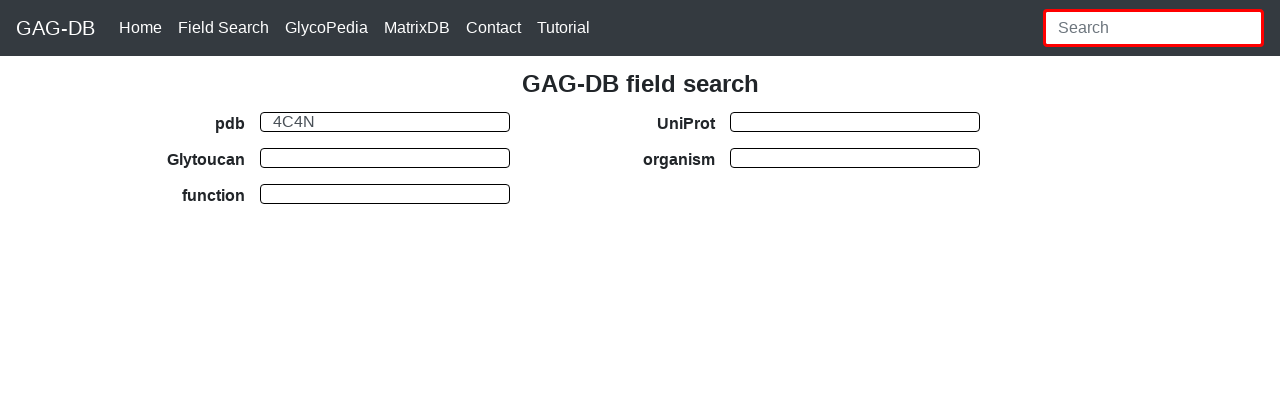

--- FILE ---
content_type: text/html; charset=UTF-8
request_url: https://gagdb.glycopedia.eu/search?gag_name=HP&macromolecule_name=Hedgehog%20morphogen&pdb=4C4N
body_size: 3324
content:
<head>
    <script src="/js/jquery-3.4.1.js"></script>
    <script src="/js/popper.min.js"></script>
    <script src="/js/bootstrap.js"></script>
    <script defer src="/font/js/all.js"></script>
    <link rel="stylesheet" media="screen" type="text/css" href="/css/bootstrap.min.css?v=156168496152">
    <link href="/font/css/all.css" rel="stylesheet">
    <link href="/font/css/solid.css" rel="stylesheet">
	
	<link rel="icon" href="favicon.ico" />
	
    <!-- Search Console -->
    <script>
        function search_keyword(keyword){
            if(keyword==''){return;}
            $("#keyword_search_content").html("<div class='div-border' style='color:black;background-color:lightgrey;margin-bottom:5px;'>Searching ...</div>");
            $.get("/includes/keyword_search.php?keyword="+keyword, function(data, status){
                $('#keyword_search_content').html(data);
                $('#top-content-margin').height($('#navbar-container').height());
            });
        }
    </script>
</head>
<body>
<nav class="navbar fixed-top navbar-expand-lg navbar-dark bg-dark" id="navbar-container" style='display:block;'>
	<div  style='width:100%;display:inline-flex;'>
    <a class="navbar-brand" href="/">GAG-DB</a>
    <button class="navbar-toggler" type="button" data-toggle="collapse" data-target="#navbarsExample05" aria-controls="navbarsExample05" aria-expanded="false" aria-label="Toggle navigation">
        <span class="navbar-toggler-icon"></span>
    </button>
    <div id='navbarsExample05' class="collapse navbar-collapse">
        <ul class="navbar-nav mr-auto">
            <li class="nav-item active">
                <a class="nav-link" href="/">Home</a>
            </li>
            <li class="nav-item active">
                <a class="nav-link" href="/search">Field Search</a>
            </li>
            <li class="nav-item active">
                <a class="nav-link" href="https://www.glycopedia.eu/">GlycoPedia</a>
            </li>
            <li class="nav-item active">
                <a class="nav-link" href="http://matrixdb.univ-lyon1.fr/">MatrixDB</a>
            </li>
            <li class="nav-item active">
                <a class="nav-link" href="/about">Contact</a>
            </li>
            <li class="nav-item active">
                <a class="nav-link" href="/tutorial">Tutorial</a>
            </li>
        </ul>
        <div>
            <input class="form-control" style = 'border:3px solid red;' type="text" placeholder="Search"  id='search_lectin' name="search_lectin" style="font-size:26px;width: 80%; height: 40px;padding-top:5px;margin:0;border:none;" onkeydown="if (event.keyCode == 13) { search_keyword($('#search_lectin').val()); }">
        </div>
    </div>
	</div>
	<div id="keyword_search_content" style='max-height:200px;overflow-y:auto;width:100%;background-color:#343a40;color:white;display:inline-block;'></div>
</nav>
<div id="top-content-margin" style="height:56px;"></div>
<div id="content_main" style="margin-left:20px;margin-right:20px;margin-top:5px;margin-bottom:5px;">    <title>Advanced search</title>
    <center>
        <label style='margin:5px;font-size: 24px;font-weight:bold;'>GAG-DB field search</label>
    </center>

    <link rel="stylesheet" type="text/css" href="/css/LiteMol-plugin.css">
    <script src="/js/bundle-bundle_litemol-core_defer.js"></script>

    <script>
        function load_page() {
            $('#viewer_div').html("");
            $('#viewer_div').append("loading");
            $.post("/includes/search_parser.php",
                $('#search').serialize(),
                function (data, status) {
                    $("#viewer_div").html("");
                    $('#viewer_div').append(data);
                    //document.getElementById("content_scroll").scrollTop = document.getElementById("content_scroll").scrollHeight;
                }
            );
        }
    </script>
	
	<style>
	.font-bold{
		font-weight: bold;
	}
	.border{
		border:1px solid black !important;
	}
	</style>
	
    <form action="javascript:void(0);" method="post" id="search" autocomplete="off" name="search" style='margin:0;'>
        <div class="div-border" style="width: 100%; margin-bottom: 5px;display: inline-block;padding:5px;">
		<div class='form-group row' style='width:500px;float:left;'><label class='col-sm-4 col-form-label font-bold'  style='min-width:250px;width:50%;padding-bottom:0;padding-top:0;height: 20px;text-align: end;'>pdb</label><input class='col-sm-6 form-control border'  style='width:50%;height: 20px;' list='pdb_list' type='text' id='pdb' name='pdb' value='4C4N'><datalist name='pdb_list' id='pdb_list'><option value='1AXM'><option value='1AZX'><option value='1BFB'><option value='1BFC'><option value='1C4S'><option value='1C82'><option value='1DBO'><option value='1E03'><option value='1E0O'><option value='1FCV'><option value='1FQ9'><option value='1G5N'><option value='1GMN'><option value='1GMO'><option value='1HM2'><option value='1HM3'><option value='1HMU'><option value='1HMW'><option value='1HPN'><option value='1HUA'><option value='1HYA'><option value='1I8Q'><option value='1KES'><option value='1LOH'><option value='1LXK'><option value='1LXM'><option value='1N7Q'><option value='1N7R'><option value='1NQ9'><option value='1OFL'><option value='1OFM'><option value='1OJM'><option value='1OJN'><option value='1OJO'><option value='1OJP'><option value='1QQP'><option value='1RWC'><option value='1RWF'><option value='1RWG'><option value='1RWH'><option value='1SR5'><option value='1T8U'><option value='1TB6'><option value='1U4L'><option value='1U4M'><option value='1XMN'><option value='1XT3'><option value='1ZA4'><option value='2AHG'><option value='2AXM'><option value='2B5T'><option value='2BRS'><option value='2BVK'><option value='2C4S'><option value='2D8L'><option value='2ERM'><option value='2FUT'><option value='2GD4'><option value='2HYU'><option value='2HYV'><option value='2JCQ'><option value='2JCR'><option value='2KQO'><option value='2LVZ'><option value='2NWG'><option value='2UUS'><option value='2V5E'><option value='2WCO'><option value='2WDA'><option value='2WNU'><option value='3ANK'><option value='3B9F'><option value='3C9E'><option value='3DY0'><option value='3E7J'><option value='3E80'><option value='3EVJ'><option value='3H7D'><option value='3HYA'><option value='3ILR'><option value='3IN9'><option value='3INA'><option value='3IRI'><option value='3IRJ'><option value='3IRK'><option value='3IRL'><option value='3KCG'><option value='3LDJ'><option value='3MKP'><option value='3OGX'><option value='3OJV'><option value='3QMK'><option value='3QRC'><option value='3UAN'><option value='3UD7'><option value='3UD8'><option value='3UD9'><option value='3UDA'><option value='4A2M'><option value='4AK2'><option value='4C4M'><option value='4C4N'><option value='4DY0'><option value='4HYA'><option value='4MRD'><option value='4N79'><option value='4N8W'><option value='4NDZ'><option value='4PXQ'><option value='4QFJ'><option value='4RDA'><option value='4UYW'><option value='5D65'><option value='5DNF'><option value='5E98'><option value='5E9B'><option value='5E9C'><option value='5T03'><option value='5T05'><option value='5T0A'><option value='5UE2'><option value='5W1O'><option value='5W1X'></datalist></div><div class='form-group row' style='width:500px;float:left;'><label class='col-sm-4 col-form-label font-bold'  style='min-width:250px;width:50%;padding-bottom:0;padding-top:0;height: 20px;text-align: end;'>UniProt</label><input class='col-sm-6 form-control border'  style='width:50%;height: 20px;' list='UniProt_list' type='text' id='UniProt' name='UniProt' value=''><datalist name='UniProt_list' id='UniProt_list'><option value=''><option value='C6XZB6'><option value='F1QR43'><option value='O34559'><option value='O35310'><option value='O86516'><option value='P00734'><option value='P00974'><option value='P01008'><option value='P02747'><option value='P03305'><option value='P05154'><option value='P05230'><option value='P06794'><option value='P07093'><option value='P07355'><option value='P07996'><option value='P09038'><option value='P09237'><option value='P0AEX9'><option value='P10147'><option value='P11362'><option value='P12724'><option value='P13501'><option value='P13727'><option value='P14210'><option value='P14668'><option value='P15379'><option value='P43235'><option value='P48061'><option value='P51693'><option value='P60301'><option value='P61149'><option value='P84141'><option value='Q08169'><option value='Q46079'><option value='Q53591'><option value='Q54873'><option value='Q59288'><option value='Q5WRG2'><option value='Q62226'><option value='Q62997'><option value='Q6P988'><option value='Q81007'><option value='Q89YQ6'><option value='Q89YR8'><option value='Q89YS0'><option value='Q8D0Z7'><option value='Q8E372'><option value='Q9GK12'><option value='Q9N2I2'><option value='Q9RC92'><option value='Q9Y251'><option value='Q9Y663'></datalist></div><div class='form-group row' style='width:500px;float:left;'><label class='col-sm-4 col-form-label font-bold'  style='min-width:250px;width:50%;padding-bottom:0;padding-top:0;height: 20px;text-align: end;'>Glytoucan</label><input class='col-sm-6 form-control border'  style='width:50%;height: 20px;' list='Glytoucan_list' type='text' id='Glytoucan' name='Glytoucan' value=''><datalist name='Glytoucan_list' id='Glytoucan_list'><option value=''><option value='G00001LE'><option value='G01256GL'><option value='G01866TT'><option value='G01871HO'><option value='G04175QV'><option value='G04206TC'><option value='G04280SJ'><option value='G09918ME'><option value='G12366AF'><option value='G14088NJ'><option value='G14110BE'><option value='G14354FC'><option value='G16831RV'><option value='G21290RB'><option value='G25610IB'><option value='G26920WX'><option value='G28910GL'><option value='G29057GU'><option value='G30141AL'><option value='G30427RI'><option value='G34677QH'><option value='G35014IY'><option value='G36587ZB'><option value='G40515XE'><option value='G40559JB'><option value='G40789QE'><option value='G42154ZL'><option value='G42666HT'><option value='G44097BM'><option value='G47145ZJ'><option value='G48124SB'><option value='G48258CR'><option value='G50546KW'><option value='G51375MF'><option value='G54413LX'><option value='G56014GC'><option value='G59412AX'><option value='G60898FR'><option value='G62182OO'><option value='G66470SO'><option value='G72367WU'><option value='G74165GY'><option value='G74903PN'><option value='G75183WV'><option value='G76025BW'><option value='G76630SM'><option value='G78061XV'><option value='G78078GH'><option value='G79732RT'><option value='G80049LO'><option value='G80470GK'><option value='G82873VJ'><option value='G86851RC'><option value='G88016IC'><option value='G88021JE'><option value='G90884WY'><option value='G91368RE'><option value='G92417BR'><option value='G93330CR'><option value='G96109RT'></datalist></div><div class='form-group row' style='width:500px;float:left;'><label class='col-sm-4 col-form-label font-bold'  style='min-width:250px;width:50%;padding-bottom:0;padding-top:0;height: 20px;text-align: end;'>organism</label><input class='col-sm-6 form-control border'  style='width:50%;height: 20px;' list='organism_list' type='text' id='organism' name='organism' value=''><datalist name='organism_list' id='organism_list'><option value='Apis mellifera'><option value='Bacillus sp. GL1'><option value='Bacillus subtilis'><option value='Bacteroides thetaiotaomicron'><option value='Bacteroides thetaiotaomicron VPI-5482'><option value='Bos taurus'><option value='Camelus dromedarius'><option value='Danio rerio'><option value='Escherichia coli K-12, Gallus gallus'><option value='Foot-and-mouth disease virus'><option value='Homo sapiens'><option value='Homo sapiens, Rattus norvegicus'><option value='Human papillomavirus'><option value='Human papillomavirus type 18'><option value='Mus musculus'><option value='Naja atra'><option value='Paenarthrobacter aurescens'><option value='Pedobacter heparinus'><option value='Rattus norvegicus'><option value='Streptococcus agalactiae'><option value='Streptococcus agalactiae serogroup III'><option value='Streptococcus pneumoniae'><option value='Streptomyces coelicolor A3(2)'><option value='Streptomyces violaceoruber'><option value='Synthetic'><option value='vertebrat'><option value='vertebrate'><option value='Yersinia pestis'></datalist></div><div class='form-group row' style='width:500px;float:left;'><label class='col-sm-4 col-form-label font-bold'  style='min-width:250px;width:50%;padding-bottom:0;padding-top:0;height: 20px;text-align: end;'>function</label><input class='col-sm-6 form-control border'  style='width:50%;height: 20px;' list='function_list' type='text' id='function' name='function' value=''>

--- FILE ---
content_type: text/css
request_url: https://gagdb.glycopedia.eu/css/LiteMol-plugin.css
body_size: 18690
content:
@font-face {
  font-family: 'fontello';
  src: url("../fonts/fontello.eot?22556350");
  src: url("../fonts/fontello.eot?22556350#iefix") format("embedded-opentype"), url("../fonts/fontello.woff2?22556350") format("woff2"), url("../fonts/fontello.woff?22556350") format("woff"), url("../fonts/fontello.ttf?22556350") format("truetype"), url("../fonts/fontello.svg?22556350#fontello") format("svg");
  font-weight: normal;
  font-style: normal; }

.lm-plugin {
  font-family: "Helvetica Neue", "Source Sans Pro", Helvetica, Arial, sans-serif;
  font-size: 14px;
  line-height: 1.42857143;
  position: absolute;
  left: 0;
  top: 0;
  right: 0;
  bottom: 0;
  /*!
 * Bootstrap v3.3.6 (http://getbootstrap.com)
 * Copyright 2011-2015 Twitter, Inc.
 * Licensed under MIT (https://github.com/twbs/bootstrap/blob/master/LICENSE)
 */
  /*! normalize.css v3.0.3 | MIT License | github.com/necolas/normalize.css */
  /* info */
  /* badge */
  /* overlay */
  /* background */
  /* highlight */
  background: #111318; }
  .lm-plugin html {
    font-family: sans-serif;
    -ms-text-size-adjust: 100%;
    -webkit-text-size-adjust: 100%; }
  .lm-plugin body {
    margin: 0; }
  .lm-plugin article,
  .lm-plugin aside,
  .lm-plugin details,
  .lm-plugin figcaption,
  .lm-plugin figure,
  .lm-plugin footer,
  .lm-plugin header,
  .lm-plugin hgroup,
  .lm-plugin main,
  .lm-plugin menu,
  .lm-plugin nav,
  .lm-plugin section,
  .lm-plugin summary {
    display: block; }
  .lm-plugin audio,
  .lm-plugin canvas,
  .lm-plugin progress,
  .lm-plugin video {
    display: inline-block;
    vertical-align: baseline; }
  .lm-plugin audio:not([controls]) {
    display: none;
    height: 0; }
  .lm-plugin [hidden],
  .lm-plugin template {
    display: none; }
  .lm-plugin a {
    background-color: transparent; }
  .lm-plugin a:active,
  .lm-plugin a:hover {
    outline: 0; }
  .lm-plugin abbr[title] {
    border-bottom: 1px dotted; }
  .lm-plugin b,
  .lm-plugin strong {
    font-weight: bold; }
  .lm-plugin dfn {
    font-style: italic; }
  .lm-plugin h1 {
    font-size: 2em;
    margin: 0.67em 0; }
  .lm-plugin mark {
    background: #ff0;
    color: #000; }
  .lm-plugin small {
    font-size: 80%; }
  .lm-plugin sub,
  .lm-plugin sup {
    font-size: 75%;
    line-height: 0;
    position: relative;
    vertical-align: baseline; }
  .lm-plugin sup {
    top: -0.5em; }
  .lm-plugin sub {
    bottom: -0.25em; }
  .lm-plugin img {
    border: 0; }
  .lm-plugin svg:not(:root) {
    overflow: hidden; }
  .lm-plugin figure {
    margin: 1em 40px; }
  .lm-plugin hr {
    box-sizing: content-box;
    height: 0; }
  .lm-plugin pre {
    overflow: auto; }
  .lm-plugin code,
  .lm-plugin kbd,
  .lm-plugin pre,
  .lm-plugin samp {
    font-family: monospace, monospace;
    font-size: 1em; }
  .lm-plugin button,
  .lm-plugin input,
  .lm-plugin optgroup,
  .lm-plugin select,
  .lm-plugin textarea {
    color: inherit;
    font: inherit;
    margin: 0; }
  .lm-plugin button {
    overflow: visible; }
  .lm-plugin button,
  .lm-plugin select {
    text-transform: none; }
  .lm-plugin button,
  .lm-plugin html input[type="button"],
  .lm-plugin input[type="reset"],
  .lm-plugin input[type="submit"] {
    -webkit-appearance: button;
    cursor: pointer; }
  .lm-plugin button[disabled],
  .lm-plugin html input[disabled] {
    cursor: default; }
  .lm-plugin button::-moz-focus-inner,
  .lm-plugin input::-moz-focus-inner {
    border: 0;
    padding: 0; }
  .lm-plugin input {
    line-height: normal; }
  .lm-plugin input[type="checkbox"],
  .lm-plugin input[type="radio"] {
    box-sizing: border-box;
    padding: 0; }
  .lm-plugin input[type="number"]::-webkit-inner-spin-button,
  .lm-plugin input[type="number"]::-webkit-outer-spin-button {
    height: auto; }
  .lm-plugin input[type="search"] {
    -webkit-appearance: textfield;
    box-sizing: content-box; }
  .lm-plugin input[type="search"]::-webkit-search-cancel-button,
  .lm-plugin input[type="search"]::-webkit-search-decoration {
    -webkit-appearance: none; }
  .lm-plugin fieldset {
    border: 1px solid #c0c0c0;
    margin: 0 2px;
    padding: 0.35em 0.625em 0.75em; }
  .lm-plugin legend {
    border: 0;
    padding: 0; }
  .lm-plugin textarea {
    overflow: auto; }
  .lm-plugin optgroup {
    font-weight: bold; }
  .lm-plugin table {
    border-collapse: collapse;
    border-spacing: 0; }
  .lm-plugin td,
  .lm-plugin th {
    padding: 0; }
  .lm-plugin * {
    -webkit-box-sizing: border-box;
    -moz-box-sizing: border-box;
    box-sizing: border-box; }
  .lm-plugin *:before,
  .lm-plugin *:after {
    -webkit-box-sizing: border-box;
    -moz-box-sizing: border-box;
    box-sizing: border-box; }
  .lm-plugin html {
    font-size: 10px;
    -webkit-tap-highlight-color: transparent; }
  .lm-plugin body {
    font-family: "Helvetica Neue", Helvetica, Arial, sans-serif;
    font-size: 14px;
    line-height: 1.42857;
    color: #333333;
    background-color: #fff; }
  .lm-plugin input,
  .lm-plugin button,
  .lm-plugin select,
  .lm-plugin textarea {
    font-family: inherit;
    font-size: inherit;
    line-height: inherit; }
  .lm-plugin a {
    color: #337ab7;
    text-decoration: none; }
    .lm-plugin a:hover, .lm-plugin a:focus {
      color: #23527c;
      text-decoration: underline; }
    .lm-plugin a:focus {
      outline: thin dotted;
      outline: 5px auto -webkit-focus-ring-color;
      outline-offset: -2px; }
  .lm-plugin figure {
    margin: 0; }
  .lm-plugin img {
    vertical-align: middle; }
  .lm-plugin .img-responsive {
    display: block;
    max-width: 100%;
    height: auto; }
  .lm-plugin .img-rounded {
    border-radius: 0; }
  .lm-plugin .img-thumbnail {
    padding: 4px;
    line-height: 1.42857;
    background-color: #fff;
    border: 1px solid #ddd;
    border-radius: 0;
    -webkit-transition: all 0.2s ease-in-out;
    -o-transition: all 0.2s ease-in-out;
    transition: all 0.2s ease-in-out;
    display: inline-block;
    max-width: 100%;
    height: auto; }
  .lm-plugin .img-circle {
    border-radius: 50%; }
  .lm-plugin hr {
    margin-top: 20px;
    margin-bottom: 20px;
    border: 0;
    border-top: 1px solid #eeeeee; }
  .lm-plugin .sr-only {
    position: absolute;
    width: 1px;
    height: 1px;
    margin: -1px;
    padding: 0;
    overflow: hidden;
    clip: rect(0, 0, 0, 0);
    border: 0; }
  .lm-plugin .sr-only-focusable:active, .lm-plugin .sr-only-focusable:focus {
    position: static;
    width: auto;
    height: auto;
    margin: 0;
    overflow: visible;
    clip: auto; }
  .lm-plugin [role="button"] {
    cursor: pointer; }
  .lm-plugin h1, .lm-plugin h2, .lm-plugin h3, .lm-plugin h4, .lm-plugin h5, .lm-plugin h6,
  .lm-plugin .h1, .lm-plugin .h2, .lm-plugin .h3, .lm-plugin .h4, .lm-plugin .h5, .lm-plugin .h6 {
    font-family: inherit;
    font-weight: 500;
    line-height: 1.1;
    color: inherit; }
    .lm-plugin h1 small,
    .lm-plugin h1 .small, .lm-plugin h2 small,
    .lm-plugin h2 .small, .lm-plugin h3 small,
    .lm-plugin h3 .small, .lm-plugin h4 small,
    .lm-plugin h4 .small, .lm-plugin h5 small,
    .lm-plugin h5 .small, .lm-plugin h6 small,
    .lm-plugin h6 .small,
    .lm-plugin .h1 small,
    .lm-plugin .h1 .small, .lm-plugin .h2 small,
    .lm-plugin .h2 .small, .lm-plugin .h3 small,
    .lm-plugin .h3 .small, .lm-plugin .h4 small,
    .lm-plugin .h4 .small, .lm-plugin .h5 small,
    .lm-plugin .h5 .small, .lm-plugin .h6 small,
    .lm-plugin .h6 .small {
      font-weight: normal;
      line-height: 1;
      color: #777777; }
  .lm-plugin h1, .lm-plugin .h1,
  .lm-plugin h2, .lm-plugin .h2,
  .lm-plugin h3, .lm-plugin .h3 {
    margin-top: 20px;
    margin-bottom: 10px; }
    .lm-plugin h1 small,
    .lm-plugin h1 .small, .lm-plugin .h1 small,
    .lm-plugin .h1 .small,
    .lm-plugin h2 small,
    .lm-plugin h2 .small, .lm-plugin .h2 small,
    .lm-plugin .h2 .small,
    .lm-plugin h3 small,
    .lm-plugin h3 .small, .lm-plugin .h3 small,
    .lm-plugin .h3 .small {
      font-size: 65%; }
  .lm-plugin h4, .lm-plugin .h4,
  .lm-plugin h5, .lm-plugin .h5,
  .lm-plugin h6, .lm-plugin .h6 {
    margin-top: 10px;
    margin-bottom: 10px; }
    .lm-plugin h4 small,
    .lm-plugin h4 .small, .lm-plugin .h4 small,
    .lm-plugin .h4 .small,
    .lm-plugin h5 small,
    .lm-plugin h5 .small, .lm-plugin .h5 small,
    .lm-plugin .h5 .small,
    .lm-plugin h6 small,
    .lm-plugin h6 .small, .lm-plugin .h6 small,
    .lm-plugin .h6 .small {
      font-size: 75%; }
  .lm-plugin h1, .lm-plugin .h1 {
    font-size: 36px; }
  .lm-plugin h2, .lm-plugin .h2 {
    font-size: 30px; }
  .lm-plugin h3, .lm-plugin .h3 {
    font-size: 24px; }
  .lm-plugin h4, .lm-plugin .h4 {
    font-size: 18px; }
  .lm-plugin h5, .lm-plugin .h5 {
    font-size: 14px; }
  .lm-plugin h6, .lm-plugin .h6 {
    font-size: 12px; }
  .lm-plugin p {
    margin: 0 0 10px; }
  .lm-plugin .lead {
    margin-bottom: 20px;
    font-size: 16px;
    font-weight: 300;
    line-height: 1.4; }
    @media (min-width: 768px) {
      .lm-plugin .lead {
        font-size: 21px; } }
  .lm-plugin small,
  .lm-plugin .small {
    font-size: 85%; }
  .lm-plugin mark,
  .lm-plugin .mark {
    background-color: #fcf8e3;
    padding: .2em; }
  .lm-plugin .text-left {
    text-align: left; }
  .lm-plugin .text-right {
    text-align: right; }
  .lm-plugin .text-center {
    text-align: center; }
  .lm-plugin .text-justify {
    text-align: justify; }
  .lm-plugin .text-nowrap {
    white-space: nowrap; }
  .lm-plugin .text-lowercase {
    text-transform: lowercase; }
  .lm-plugin .text-uppercase, .lm-plugin .initialism {
    text-transform: uppercase; }
  .lm-plugin .text-capitalize {
    text-transform: capitalize; }
  .lm-plugin .text-muted {
    color: #777777; }
  .lm-plugin .text-primary {
    color: #337ab7; }
  .lm-plugin a.text-primary:hover,
  .lm-plugin a.text-primary:focus {
    color: #286090; }
  .lm-plugin .text-success {
    color: #3c763d; }
  .lm-plugin a.text-success:hover,
  .lm-plugin a.text-success:focus {
    color: #2b542c; }
  .lm-plugin .text-info {
    color: #31708f; }
  .lm-plugin a.text-info:hover,
  .lm-plugin a.text-info:focus {
    color: #245269; }
  .lm-plugin .text-warning {
    color: #8a6d3b; }
  .lm-plugin a.text-warning:hover,
  .lm-plugin a.text-warning:focus {
    color: #66512c; }
  .lm-plugin .text-danger {
    color: #a94442; }
  .lm-plugin a.text-danger:hover,
  .lm-plugin a.text-danger:focus {
    color: #843534; }
  .lm-plugin .bg-primary {
    color: #fff; }
  .lm-plugin .bg-primary {
    background-color: #337ab7; }
  .lm-plugin a.bg-primary:hover,
  .lm-plugin a.bg-primary:focus {
    background-color: #286090; }
  .lm-plugin .bg-success {
    background-color: #dff0d8; }
  .lm-plugin a.bg-success:hover,
  .lm-plugin a.bg-success:focus {
    background-color: #c1e2b3; }
  .lm-plugin .bg-info {
    background-color: #d9edf7; }
  .lm-plugin a.bg-info:hover,
  .lm-plugin a.bg-info:focus {
    background-color: #afd9ee; }
  .lm-plugin .bg-warning {
    background-color: #fcf8e3; }
  .lm-plugin a.bg-warning:hover,
  .lm-plugin a.bg-warning:focus {
    background-color: #f7ecb5; }
  .lm-plugin .bg-danger {
    background-color: #f2dede; }
  .lm-plugin a.bg-danger:hover,
  .lm-plugin a.bg-danger:focus {
    background-color: #e4b9b9; }
  .lm-plugin .page-header {
    padding-bottom: 9px;
    margin: 40px 0 20px;
    border-bottom: 1px solid #eeeeee; }
  .lm-plugin ul,
  .lm-plugin ol {
    margin-top: 0;
    margin-bottom: 10px; }
    .lm-plugin ul ul,
    .lm-plugin ul ol,
    .lm-plugin ol ul,
    .lm-plugin ol ol {
      margin-bottom: 0; }
  .lm-plugin .lm-list-unstyled {
    padding-left: 0;
    list-style: none; }
  .lm-plugin .list-inline {
    padding-left: 0;
    list-style: none;
    margin-left: -5px; }
    .lm-plugin .list-inline > li {
      display: inline-block;
      padding-left: 5px;
      padding-right: 5px; }
  .lm-plugin dl {
    margin-top: 0;
    margin-bottom: 20px; }
  .lm-plugin dt,
  .lm-plugin dd {
    line-height: 1.42857; }
  .lm-plugin dt {
    font-weight: bold; }
  .lm-plugin dd {
    margin-left: 0; }
  .lm-plugin .dl-horizontal dd:before, .lm-plugin .dl-horizontal dd:after {
    content: " ";
    display: table; }
  .lm-plugin .dl-horizontal dd:after {
    clear: both; }
  @media (min-width: 768px) {
    .lm-plugin .dl-horizontal dt {
      float: left;
      width: 160px;
      clear: left;
      text-align: right;
      overflow: hidden;
      text-overflow: ellipsis;
      white-space: nowrap; }
    .lm-plugin .dl-horizontal dd {
      margin-left: 180px; } }
  .lm-plugin abbr[title],
  .lm-plugin abbr[data-original-title] {
    cursor: help;
    border-bottom: 1px dotted #777777; }
  .lm-plugin .initialism {
    font-size: 90%; }
  .lm-plugin blockquote {
    padding: 10px 20px;
    margin: 0 0 20px;
    font-size: 17.5px;
    border-left: 5px solid #eeeeee; }
    .lm-plugin blockquote p:last-child,
    .lm-plugin blockquote ul:last-child,
    .lm-plugin blockquote ol:last-child {
      margin-bottom: 0; }
    .lm-plugin blockquote footer,
    .lm-plugin blockquote small,
    .lm-plugin blockquote .small {
      display: block;
      font-size: 80%;
      line-height: 1.42857;
      color: #777777; }
      .lm-plugin blockquote footer:before,
      .lm-plugin blockquote small:before,
      .lm-plugin blockquote .small:before {
        content: '\2014 \00A0'; }
  .lm-plugin .blockquote-reverse,
  .lm-plugin blockquote.pull-right {
    padding-right: 15px;
    padding-left: 0;
    border-right: 5px solid #eeeeee;
    border-left: 0;
    text-align: right; }
    .lm-plugin .blockquote-reverse footer:before,
    .lm-plugin .blockquote-reverse small:before,
    .lm-plugin .blockquote-reverse .small:before,
    .lm-plugin blockquote.pull-right footer:before,
    .lm-plugin blockquote.pull-right small:before,
    .lm-plugin blockquote.pull-right .small:before {
      content: ''; }
    .lm-plugin .blockquote-reverse footer:after,
    .lm-plugin .blockquote-reverse small:after,
    .lm-plugin .blockquote-reverse .small:after,
    .lm-plugin blockquote.pull-right footer:after,
    .lm-plugin blockquote.pull-right small:after,
    .lm-plugin blockquote.pull-right .small:after {
      content: '\00A0 \2014'; }
  .lm-plugin address {
    margin-bottom: 20px;
    font-style: normal;
    line-height: 1.42857; }
  .lm-plugin fieldset {
    padding: 0;
    margin: 0;
    border: 0;
    min-width: 0; }
  .lm-plugin legend {
    display: block;
    width: 100%;
    padding: 0;
    margin-bottom: 20px;
    font-size: 21px;
    line-height: inherit;
    color: #333333;
    border: 0;
    border-bottom: 1px solid #e5e5e5; }
  .lm-plugin label {
    display: inline-block;
    max-width: 100%;
    margin-bottom: 5px;
    font-weight: bold; }
  .lm-plugin input[type="search"] {
    -webkit-box-sizing: border-box;
    -moz-box-sizing: border-box;
    box-sizing: border-box; }
  .lm-plugin input[type="radio"],
  .lm-plugin input[type="checkbox"] {
    margin: 4px 0 0;
    margin-top: 1px \9;
    line-height: normal; }
  .lm-plugin input[type="file"] {
    display: block; }
  .lm-plugin input[type="range"] {
    display: block;
    width: 100%; }
  .lm-plugin select[multiple],
  .lm-plugin select[size] {
    height: auto; }
  .lm-plugin input[type="file"]:focus,
  .lm-plugin input[type="radio"]:focus,
  .lm-plugin input[type="checkbox"]:focus {
    outline: thin dotted;
    outline: 5px auto -webkit-focus-ring-color;
    outline-offset: -2px; }
  .lm-plugin output {
    display: block;
    padding-top: 7px;
    font-size: 14px;
    line-height: 1.42857;
    color: #555555; }
  .lm-plugin .lm-form-control, .lm-plugin .lm-control-row select, .lm-plugin .lm-control-row button, .lm-plugin .lm-control-row input[type=text] {
    display: block;
    width: 100%;
    height: 34px;
    padding: 6px 12px;
    font-size: 14px;
    line-height: 1.42857;
    color: #555555;
    background-color: #fff;
    background-image: none;
    border: 1px solid #ccc;
    border-radius: 0; }
    .lm-plugin .lm-form-control:focus, .lm-plugin .lm-control-row select:focus, .lm-plugin .lm-control-row button:focus, .lm-plugin .lm-control-row input[type=text]:focus {
      border-color: #66afe9;
      outline: 0;
      -webkit-box-shadow: inset 0 1px 1px rgba(0, 0, 0, 0.075), 0 0 8px rgba(102, 175, 233, 0.6);
      box-shadow: inset 0 1px 1px rgba(0, 0, 0, 0.075), 0 0 8px rgba(102, 175, 233, 0.6); }
    .lm-plugin .lm-form-control::-moz-placeholder, .lm-plugin .lm-control-row select::-moz-placeholder, .lm-plugin .lm-control-row button::-moz-placeholder, .lm-plugin .lm-control-row input[type=text]::-moz-placeholder {
      color: #999;
      opacity: 1; }
    .lm-plugin .lm-form-control:-ms-input-placeholder, .lm-plugin .lm-control-row select:-ms-input-placeholder, .lm-plugin .lm-control-row button:-ms-input-placeholder, .lm-plugin .lm-control-row input[type=text]:-ms-input-placeholder {
      color: #999; }
    .lm-plugin .lm-form-control::-webkit-input-placeholder, .lm-plugin .lm-control-row select::-webkit-input-placeholder, .lm-plugin .lm-control-row button::-webkit-input-placeholder, .lm-plugin .lm-control-row input[type=text]::-webkit-input-placeholder {
      color: #999; }
    .lm-plugin .lm-form-control::-ms-expand, .lm-plugin .lm-control-row select::-ms-expand, .lm-plugin .lm-control-row button::-ms-expand, .lm-plugin .lm-control-row input[type=text]::-ms-expand {
      border: 0;
      background-color: transparent; }
    .lm-plugin .lm-form-control[disabled], .lm-plugin .lm-control-row select[disabled], .lm-plugin .lm-control-row button[disabled], .lm-plugin .lm-control-row input[disabled][type=text], .lm-plugin .lm-form-control[readonly], .lm-plugin .lm-control-row select[readonly], .lm-plugin .lm-control-row button[readonly], .lm-plugin .lm-control-row input[readonly][type=text],
    fieldset[disabled] .lm-plugin .lm-form-control,
    fieldset[disabled] .lm-plugin .lm-control-row select,
    fieldset[disabled] .lm-plugin .lm-control-row button,
    fieldset[disabled] .lm-plugin .lm-control-row input[type=text] {
      background-color: #eeeeee;
      opacity: 1; }
    .lm-plugin .lm-form-control[disabled], .lm-plugin .lm-control-row select[disabled], .lm-plugin .lm-control-row button[disabled], .lm-plugin .lm-control-row input[disabled][type=text],
    fieldset[disabled] .lm-plugin .lm-form-control,
    fieldset[disabled] .lm-plugin .lm-control-row select,
    fieldset[disabled] .lm-plugin .lm-control-row button,
    fieldset[disabled] .lm-plugin .lm-control-row input[type=text] {
      cursor: not-allowed; }
  .lm-plugin textarea.lm-form-control {
    height: auto; }
  .lm-plugin input[type="search"] {
    -webkit-appearance: none; }
  @media screen and (-webkit-min-device-pixel-ratio: 0) {
    .lm-plugin input[type="date"].lm-form-control, .lm-plugin .lm-control-row input[type="date"][type=text],
    .lm-plugin input[type="time"].lm-form-control, .lm-plugin .lm-control-row input[type="time"][type=text],
    .lm-plugin input[type="datetime-local"].lm-form-control, .lm-plugin .lm-control-row input[type="datetime-local"][type=text],
    .lm-plugin input[type="month"].lm-form-control, .lm-plugin .lm-control-row input[type="month"][type=text] {
      line-height: 34px; }
    .lm-plugin input[type="date"].input-sm, .lm-plugin .input-group-sm > input[type="date"].lm-form-control, .lm-plugin .lm-control-row .input-group-sm > input[type="date"][type=text], .lm-plugin .input-group-sm > input[type="date"].input-group-addon, .lm-plugin .input-group-sm > .input-group-lm-btn > input[type="date"].lm-btn,
    .input-group-sm .lm-plugin input[type="date"],
    .lm-plugin input[type="time"].input-sm, .lm-plugin .input-group-sm > input[type="time"].lm-form-control, .lm-plugin .lm-control-row .input-group-sm > input[type="time"][type=text], .lm-plugin .input-group-sm > input[type="time"].input-group-addon, .lm-plugin .input-group-sm > .input-group-lm-btn > input[type="time"].lm-btn,
    .input-group-sm
    .lm-plugin input[type="time"],
    .lm-plugin input[type="datetime-local"].input-sm, .lm-plugin .input-group-sm > input[type="datetime-local"].lm-form-control, .lm-plugin .lm-control-row .input-group-sm > input[type="datetime-local"][type=text], .lm-plugin .input-group-sm > input[type="datetime-local"].input-group-addon, .lm-plugin .input-group-sm > .input-group-lm-btn > input[type="datetime-local"].lm-btn,
    .input-group-sm
    .lm-plugin input[type="datetime-local"],
    .lm-plugin input[type="month"].input-sm, .lm-plugin .input-group-sm > input[type="month"].lm-form-control, .lm-plugin .lm-control-row .input-group-sm > input[type="month"][type=text], .lm-plugin .input-group-sm > input[type="month"].input-group-addon, .lm-plugin .input-group-sm > .input-group-lm-btn > input[type="month"].lm-btn,
    .input-group-sm
    .lm-plugin input[type="month"] {
      line-height: 30px; }
    .lm-plugin input[type="date"].input-lg, .lm-plugin .input-group-lg > input[type="date"].lm-form-control, .lm-plugin .lm-control-row .input-group-lg > input[type="date"][type=text], .lm-plugin .input-group-lg > input[type="date"].input-group-addon, .lm-plugin .input-group-lg > .input-group-lm-btn > input[type="date"].lm-btn,
    .input-group-lg .lm-plugin input[type="date"],
    .lm-plugin input[type="time"].input-lg, .lm-plugin .input-group-lg > input[type="time"].lm-form-control, .lm-plugin .lm-control-row .input-group-lg > input[type="time"][type=text], .lm-plugin .input-group-lg > input[type="time"].input-group-addon, .lm-plugin .input-group-lg > .input-group-lm-btn > input[type="time"].lm-btn,
    .input-group-lg
    .lm-plugin input[type="time"],
    .lm-plugin input[type="datetime-local"].input-lg, .lm-plugin .input-group-lg > input[type="datetime-local"].lm-form-control, .lm-plugin .lm-control-row .input-group-lg > input[type="datetime-local"][type=text], .lm-plugin .input-group-lg > input[type="datetime-local"].input-group-addon, .lm-plugin .input-group-lg > .input-group-lm-btn > input[type="datetime-local"].lm-btn,
    .input-group-lg
    .lm-plugin input[type="datetime-local"],
    .lm-plugin input[type="month"].input-lg, .lm-plugin .input-group-lg > input[type="month"].lm-form-control, .lm-plugin .lm-control-row .input-group-lg > input[type="month"][type=text], .lm-plugin .input-group-lg > input[type="month"].input-group-addon, .lm-plugin .input-group-lg > .input-group-lm-btn > input[type="month"].lm-btn,
    .input-group-lg
    .lm-plugin input[type="month"] {
      line-height: 46px; } }
  .lm-plugin .form-group {
    margin-bottom: 15px; }
  .lm-plugin .radio,
  .lm-plugin .checkbox {
    position: relative;
    display: block;
    margin-top: 10px;
    margin-bottom: 10px; }
    .lm-plugin .radio label,
    .lm-plugin .checkbox label {
      min-height: 20px;
      padding-left: 20px;
      margin-bottom: 0;
      font-weight: normal;
      cursor: pointer; }
  .lm-plugin .radio input[type="radio"],
  .lm-plugin .radio-inline input[type="radio"],
  .lm-plugin .checkbox input[type="checkbox"],
  .lm-plugin .checkbox-inline input[type="checkbox"] {
    position: absolute;
    margin-left: -20px;
    margin-top: 4px \9; }
  .lm-plugin .radio + .radio,
  .lm-plugin .checkbox + .checkbox {
    margin-top: -5px; }
  .lm-plugin .radio-inline,
  .lm-plugin .checkbox-inline {
    position: relative;
    display: inline-block;
    padding-left: 20px;
    margin-bottom: 0;
    vertical-align: middle;
    font-weight: normal;
    cursor: pointer; }
  .lm-plugin .radio-inline + .radio-inline,
  .lm-plugin .checkbox-inline + .checkbox-inline {
    margin-top: 0;
    margin-left: 10px; }
  .lm-plugin input[type="radio"][disabled], .lm-plugin input[type="radio"].disabled,
  fieldset[disabled] .lm-plugin input[type="radio"],
  .lm-plugin input[type="checkbox"][disabled],
  .lm-plugin input[type="checkbox"].disabled,
  fieldset[disabled]
  .lm-plugin input[type="checkbox"] {
    cursor: not-allowed; }
  .lm-plugin .radio-inline.disabled,
  fieldset[disabled] .lm-plugin .radio-inline,
  .lm-plugin .checkbox-inline.disabled,
  fieldset[disabled]
  .lm-plugin .checkbox-inline {
    cursor: not-allowed; }
  .lm-plugin .radio.disabled label,
  fieldset[disabled] .lm-plugin .radio label,
  .lm-plugin .checkbox.disabled label,
  fieldset[disabled]
  .lm-plugin .checkbox label {
    cursor: not-allowed; }
  .lm-plugin .lm-form-control-static {
    padding-top: 7px;
    padding-bottom: 7px;
    margin-bottom: 0;
    min-height: 34px; }
    .lm-plugin .lm-form-control-static.input-lg, .lm-plugin .input-group-lg > .lm-form-control-static.lm-form-control, .lm-plugin .lm-control-row .input-group-lg > select.lm-form-control-static, .lm-plugin .lm-control-row .input-group-lg > button.lm-form-control-static, .lm-plugin .lm-control-row .input-group-lg > input.lm-form-control-static[type=text], .lm-plugin .input-group-lg > .lm-form-control-static.input-group-addon, .lm-plugin .input-group-lg > .input-group-lm-btn > .lm-form-control-static.lm-btn, .lm-plugin .lm-control-row .input-group-lg > .input-group-lm-btn > button.lm-form-control-static, .lm-plugin .lm-form-control-static.input-sm, .lm-plugin .input-group-sm > .lm-form-control-static.lm-form-control, .lm-plugin .lm-control-row .input-group-sm > select.lm-form-control-static, .lm-plugin .lm-control-row .input-group-sm > button.lm-form-control-static, .lm-plugin .lm-control-row .input-group-sm > input.lm-form-control-static[type=text], .lm-plugin .input-group-sm > .lm-form-control-static.input-group-addon, .lm-plugin .input-group-sm > .input-group-lm-btn > .lm-form-control-static.lm-btn, .lm-plugin .lm-control-row .input-group-sm > .input-group-lm-btn > button.lm-form-control-static {
      padding-left: 0;
      padding-right: 0; }
  .lm-plugin .input-sm, .lm-plugin .input-group-sm > .lm-form-control, .lm-plugin .lm-control-row .input-group-sm > select, .lm-plugin .lm-control-row .input-group-sm > button, .lm-plugin .lm-control-row .input-group-sm > input[type=text], .lm-plugin .input-group-sm > .input-group-addon, .lm-plugin .input-group-sm > .input-group-lm-btn > .lm-btn, .lm-plugin .lm-control-row .input-group-sm > .input-group-lm-btn > button {
    height: 30px;
    padding: 5px 10px;
    font-size: 12px;
    line-height: 1.5;
    border-radius: 0; }
  .lm-plugin select.input-sm, .lm-plugin .input-group-sm > select.lm-form-control, .lm-plugin .lm-control-row .input-group-sm > select, .lm-plugin .input-group-sm > select.input-group-addon, .lm-plugin .input-group-sm > .input-group-lm-btn > select.lm-btn {
    height: 30px;
    line-height: 30px; }
  .lm-plugin textarea.input-sm, .lm-plugin .input-group-sm > textarea.lm-form-control, .lm-plugin .input-group-sm > textarea.input-group-addon, .lm-plugin .input-group-sm > .input-group-lm-btn > textarea.lm-btn,
  .lm-plugin select[multiple].input-sm, .lm-plugin .input-group-sm > select[multiple].lm-form-control, .lm-plugin .lm-control-row .input-group-sm > select[multiple], .lm-plugin .input-group-sm > select[multiple].input-group-addon, .lm-plugin .input-group-sm > .input-group-lm-btn > select[multiple].lm-btn {
    height: auto; }
  .lm-plugin .form-group-sm .lm-form-control, .lm-plugin .form-group-sm .lm-control-row select, .lm-plugin .lm-control-row .form-group-sm select, .lm-plugin .form-group-sm .lm-control-row button, .lm-plugin .lm-control-row .form-group-sm button, .lm-plugin .form-group-sm .lm-control-row input[type=text], .lm-plugin .lm-control-row .form-group-sm input[type=text] {
    height: 30px;
    padding: 5px 10px;
    font-size: 12px;
    line-height: 1.5;
    border-radius: 0; }
  .lm-plugin .form-group-sm select.lm-form-control, .lm-plugin .form-group-sm .lm-control-row select, .lm-plugin .lm-control-row .form-group-sm select {
    height: 30px;
    line-height: 30px; }
  .lm-plugin .form-group-sm textarea.lm-form-control,
  .lm-plugin .form-group-sm select[multiple].lm-form-control, .lm-plugin .form-group-sm .lm-control-row select[multiple], .lm-plugin .lm-control-row .form-group-sm select[multiple] {
    height: auto; }
  .lm-plugin .form-group-sm .lm-form-control-static {
    height: 30px;
    min-height: 32px;
    padding: 6px 10px;
    font-size: 12px;
    line-height: 1.5; }
  .lm-plugin .input-lg, .lm-plugin .input-group-lg > .lm-form-control, .lm-plugin .lm-control-row .input-group-lg > select, .lm-plugin .lm-control-row .input-group-lg > button, .lm-plugin .lm-control-row .input-group-lg > input[type=text], .lm-plugin .input-group-lg > .input-group-addon, .lm-plugin .input-group-lg > .input-group-lm-btn > .lm-btn, .lm-plugin .lm-control-row .input-group-lg > .input-group-lm-btn > button {
    height: 46px;
    padding: 10px 16px;
    font-size: 18px;
    line-height: 1.33333;
    border-radius: 0; }
  .lm-plugin select.input-lg, .lm-plugin .input-group-lg > select.lm-form-control, .lm-plugin .lm-control-row .input-group-lg > select, .lm-plugin .input-group-lg > select.input-group-addon, .lm-plugin .input-group-lg > .input-group-lm-btn > select.lm-btn {
    height: 46px;
    line-height: 46px; }
  .lm-plugin textarea.input-lg, .lm-plugin .input-group-lg > textarea.lm-form-control, .lm-plugin .input-group-lg > textarea.input-group-addon, .lm-plugin .input-group-lg > .input-group-lm-btn > textarea.lm-btn,
  .lm-plugin select[multiple].input-lg, .lm-plugin .input-group-lg > select[multiple].lm-form-control, .lm-plugin .lm-control-row .input-group-lg > select[multiple], .lm-plugin .input-group-lg > select[multiple].input-group-addon, .lm-plugin .input-group-lg > .input-group-lm-btn > select[multiple].lm-btn {
    height: auto; }
  .lm-plugin .form-group-lg .lm-form-control, .lm-plugin .form-group-lg .lm-control-row select, .lm-plugin .lm-control-row .form-group-lg select, .lm-plugin .form-group-lg .lm-control-row button, .lm-plugin .lm-control-row .form-group-lg button, .lm-plugin .form-group-lg .lm-control-row input[type=text], .lm-plugin .lm-control-row .form-group-lg input[type=text] {
    height: 46px;
    padding: 10px 16px;
    font-size: 18px;
    line-height: 1.33333;
    border-radius: 0; }
  .lm-plugin .form-group-lg select.lm-form-control, .lm-plugin .form-group-lg .lm-control-row select, .lm-plugin .lm-control-row .form-group-lg select {
    height: 46px;
    line-height: 46px; }
  .lm-plugin .form-group-lg textarea.lm-form-control,
  .lm-plugin .form-group-lg select[multiple].lm-form-control, .lm-plugin .form-group-lg .lm-control-row select[multiple], .lm-plugin .lm-control-row .form-group-lg select[multiple] {
    height: auto; }
  .lm-plugin .form-group-lg .lm-form-control-static {
    height: 46px;
    min-height: 38px;
    padding: 11px 16px;
    font-size: 18px;
    line-height: 1.33333; }
  .lm-plugin .has-feedback {
    position: relative; }
    .lm-plugin .has-feedback .lm-form-control, .lm-plugin .has-feedback .lm-control-row select, .lm-plugin .lm-control-row .has-feedback select, .lm-plugin .has-feedback .lm-control-row button, .lm-plugin .lm-control-row .has-feedback button, .lm-plugin .has-feedback .lm-control-row input[type=text], .lm-plugin .lm-control-row .has-feedback input[type=text] {
      padding-right: 42.5px; }
  .lm-plugin .lm-form-control-feedback {
    position: absolute;
    top: 0;
    right: 0;
    z-index: 2;
    display: block;
    width: 34px;
    height: 34px;
    line-height: 34px;
    text-align: center;
    pointer-events: none; }
  .lm-plugin .input-lg + .lm-form-control-feedback, .lm-plugin .input-group-lg > .lm-form-control + .lm-form-control-feedback, .lm-plugin .lm-control-row .input-group-lg > select + .lm-form-control-feedback, .lm-plugin .lm-control-row .input-group-lg > button + .lm-form-control-feedback, .lm-plugin .lm-control-row .input-group-lg > input[type=text] + .lm-form-control-feedback, .lm-plugin .input-group-lg > .input-group-addon + .lm-form-control-feedback, .lm-plugin .input-group-lg > .input-group-lm-btn > .lm-btn + .lm-form-control-feedback, .lm-plugin .lm-control-row .input-group-lg > .input-group-lm-btn > button + .lm-form-control-feedback,
  .lm-plugin .input-group-lg + .lm-form-control-feedback,
  .lm-plugin .form-group-lg .lm-form-control + .lm-form-control-feedback, .lm-plugin .form-group-lg .lm-control-row select + .lm-form-control-feedback, .lm-plugin .lm-control-row .form-group-lg select + .lm-form-control-feedback, .lm-plugin .form-group-lg .lm-control-row button + .lm-form-control-feedback, .lm-plugin .lm-control-row .form-group-lg button + .lm-form-control-feedback, .lm-plugin .form-group-lg .lm-control-row input[type=text] + .lm-form-control-feedback, .lm-plugin .lm-control-row .form-group-lg input[type=text] + .lm-form-control-feedback {
    width: 46px;
    height: 46px;
    line-height: 46px; }
  .lm-plugin .input-sm + .lm-form-control-feedback, .lm-plugin .input-group-sm > .lm-form-control + .lm-form-control-feedback, .lm-plugin .lm-control-row .input-group-sm > select + .lm-form-control-feedback, .lm-plugin .lm-control-row .input-group-sm > button + .lm-form-control-feedback, .lm-plugin .lm-control-row .input-group-sm > input[type=text] + .lm-form-control-feedback, .lm-plugin .input-group-sm > .input-group-addon + .lm-form-control-feedback, .lm-plugin .input-group-sm > .input-group-lm-btn > .lm-btn + .lm-form-control-feedback, .lm-plugin .lm-control-row .input-group-sm > .input-group-lm-btn > button + .lm-form-control-feedback,
  .lm-plugin .input-group-sm + .lm-form-control-feedback,
  .lm-plugin .form-group-sm .lm-form-control + .lm-form-control-feedback, .lm-plugin .form-group-sm .lm-control-row select + .lm-form-control-feedback, .lm-plugin .lm-control-row .form-group-sm select + .lm-form-control-feedback, .lm-plugin .form-group-sm .lm-control-row button + .lm-form-control-feedback, .lm-plugin .lm-control-row .form-group-sm button + .lm-form-control-feedback, .lm-plugin .form-group-sm .lm-control-row input[type=text] + .lm-form-control-feedback, .lm-plugin .lm-control-row .form-group-sm input[type=text] + .lm-form-control-feedback {
    width: 30px;
    height: 30px;
    line-height: 30px; }
  .lm-plugin .has-success .help-block,
  .lm-plugin .has-success .control-label,
  .lm-plugin .has-success .radio,
  .lm-plugin .has-success .checkbox,
  .lm-plugin .has-success .radio-inline,
  .lm-plugin .has-success .checkbox-inline,
  .lm-plugin .has-success.radio label,
  .lm-plugin .has-success.checkbox label,
  .lm-plugin .has-success.radio-inline label,
  .lm-plugin .has-success.checkbox-inline label {
    color: #3c763d; }
  .lm-plugin .has-success .lm-form-control, .lm-plugin .has-success .lm-control-row select, .lm-plugin .lm-control-row .has-success select, .lm-plugin .has-success .lm-control-row button, .lm-plugin .lm-control-row .has-success button, .lm-plugin .has-success .lm-control-row input[type=text], .lm-plugin .lm-control-row .has-success input[type=text] {
    border-color: #3c763d;
    -webkit-box-shadow: inset 0 1px 1px rgba(0, 0, 0, 0.075);
    box-shadow: inset 0 1px 1px rgba(0, 0, 0, 0.075); }
    .lm-plugin .has-success .lm-form-control:focus, .lm-plugin .has-success .lm-control-row select:focus, .lm-plugin .lm-control-row .has-success select:focus, .lm-plugin .has-success .lm-control-row button:focus, .lm-plugin .lm-control-row .has-success button:focus, .lm-plugin .has-success .lm-control-row input[type=text]:focus, .lm-plugin .lm-control-row .has-success input[type=text]:focus {
      border-color: #2b542c;
      -webkit-box-shadow: inset 0 1px 1px rgba(0, 0, 0, 0.075), 0 0 6px #67b168;
      box-shadow: inset 0 1px 1px rgba(0, 0, 0, 0.075), 0 0 6px #67b168; }
  .lm-plugin .has-success .input-group-addon {
    color: #3c763d;
    border-color: #3c763d;
    background-color: #dff0d8; }
  .lm-plugin .has-success .lm-form-control-feedback {
    color: #3c763d; }
  .lm-plugin .has-warning .help-block,
  .lm-plugin .has-warning .control-label,
  .lm-plugin .has-warning .radio,
  .lm-plugin .has-warning .checkbox,
  .lm-plugin .has-warning .radio-inline,
  .lm-plugin .has-warning .checkbox-inline,
  .lm-plugin .has-warning.radio label,
  .lm-plugin .has-warning.checkbox label,
  .lm-plugin .has-warning.radio-inline label,
  .lm-plugin .has-warning.checkbox-inline label {
    color: #8a6d3b; }
  .lm-plugin .has-warning .lm-form-control, .lm-plugin .has-warning .lm-control-row select, .lm-plugin .lm-control-row .has-warning select, .lm-plugin .has-warning .lm-control-row button, .lm-plugin .lm-control-row .has-warning button, .lm-plugin .has-warning .lm-control-row input[type=text], .lm-plugin .lm-control-row .has-warning input[type=text] {
    border-color: #8a6d3b;
    -webkit-box-shadow: inset 0 1px 1px rgba(0, 0, 0, 0.075);
    box-shadow: inset 0 1px 1px rgba(0, 0, 0, 0.075); }
    .lm-plugin .has-warning .lm-form-control:focus, .lm-plugin .has-warning .lm-control-row select:focus, .lm-plugin .lm-control-row .has-warning select:focus, .lm-plugin .has-warning .lm-control-row button:focus, .lm-plugin .lm-control-row .has-warning button:focus, .lm-plugin .has-warning .lm-control-row input[type=text]:focus, .lm-plugin .lm-control-row .has-warning input[type=text]:focus {
      border-color: #66512c;
      -webkit-box-shadow: inset 0 1px 1px rgba(0, 0, 0, 0.075), 0 0 6px #c0a16b;
      box-shadow: inset 0 1px 1px rgba(0, 0, 0, 0.075), 0 0 6px #c0a16b; }
  .lm-plugin .has-warning .input-group-addon {
    color: #8a6d3b;
    border-color: #8a6d3b;
    background-color: #fcf8e3; }
  .lm-plugin .has-warning .lm-form-control-feedback {
    color: #8a6d3b; }
  .lm-plugin .has-error .help-block,
  .lm-plugin .has-error .control-label,
  .lm-plugin .has-error .radio,
  .lm-plugin .has-error .checkbox,
  .lm-plugin .has-error .radio-inline,
  .lm-plugin .has-error .checkbox-inline,
  .lm-plugin .has-error.radio label,
  .lm-plugin .has-error.checkbox label,
  .lm-plugin .has-error.radio-inline label,
  .lm-plugin .has-error.checkbox-inline label {
    color: #a94442; }
  .lm-plugin .has-error .lm-form-control, .lm-plugin .has-error .lm-control-row select, .lm-plugin .lm-control-row .has-error select, .lm-plugin .has-error .lm-control-row button, .lm-plugin .lm-control-row .has-error button, .lm-plugin .has-error .lm-control-row input[type=text], .lm-plugin .lm-control-row .has-error input[type=text] {
    border-color: #a94442;
    -webkit-box-shadow: inset 0 1px 1px rgba(0, 0, 0, 0.075);
    box-shadow: inset 0 1px 1px rgba(0, 0, 0, 0.075); }
    .lm-plugin .has-error .lm-form-control:focus, .lm-plugin .has-error .lm-control-row select:focus, .lm-plugin .lm-control-row .has-error select:focus, .lm-plugin .has-error .lm-control-row button:focus, .lm-plugin .lm-control-row .has-error button:focus, .lm-plugin .has-error .lm-control-row input[type=text]:focus, .lm-plugin .lm-control-row .has-error input[type=text]:focus {
      border-color: #843534;
      -webkit-box-shadow: inset 0 1px 1px rgba(0, 0, 0, 0.075), 0 0 6px #ce8483;
      box-shadow: inset 0 1px 1px rgba(0, 0, 0, 0.075), 0 0 6px #ce8483; }
  .lm-plugin .has-error .input-group-addon {
    color: #a94442;
    border-color: #a94442;
    background-color: #f2dede; }
  .lm-plugin .has-error .lm-form-control-feedback {
    color: #a94442; }
  .lm-plugin .has-feedback label ~ .lm-form-control-feedback {
    top: 25px; }
  .lm-plugin .has-feedback label.sr-only ~ .lm-form-control-feedback {
    top: 0; }
  .lm-plugin .help-block {
    display: block;
    margin-top: 5px;
    margin-bottom: 10px;
    color: #737373; }
  @media (min-width: 768px) {
    .lm-plugin .form-inline .form-group {
      display: inline-block;
      margin-bottom: 0;
      vertical-align: middle; }
    .lm-plugin .form-inline .lm-form-control, .lm-plugin .form-inline .lm-control-row select, .lm-plugin .lm-control-row .form-inline select, .lm-plugin .form-inline .lm-control-row button, .lm-plugin .lm-control-row .form-inline button, .lm-plugin .form-inline .lm-control-row input[type=text], .lm-plugin .lm-control-row .form-inline input[type=text] {
      display: inline-block;
      width: auto;
      vertical-align: middle; }
    .lm-plugin .form-inline .lm-form-control-static {
      display: inline-block; }
    .lm-plugin .form-inline .input-group {
      display: inline-table;
      vertical-align: middle; }
      .lm-plugin .form-inline .input-group .input-group-addon,
      .lm-plugin .form-inline .input-group .input-group-lm-btn,
      .lm-plugin .form-inline .input-group .lm-form-control, .lm-plugin .form-inline .input-group .lm-control-row select, .lm-plugin .lm-control-row .form-inline .input-group select, .lm-plugin .form-inline .input-group .lm-control-row button, .lm-plugin .lm-control-row .form-inline .input-group button, .lm-plugin .form-inline .input-group .lm-control-row input[type=text], .lm-plugin .lm-control-row .form-inline .input-group input[type=text] {
        width: auto; }
    .lm-plugin .form-inline .input-group > .lm-form-control, .lm-plugin .form-inline .lm-control-row .input-group > select, .lm-plugin .lm-control-row .form-inline .input-group > select, .lm-plugin .form-inline .lm-control-row .input-group > button, .lm-plugin .lm-control-row .form-inline .input-group > button, .lm-plugin .form-inline .lm-control-row .input-group > input[type=text], .lm-plugin .lm-control-row .form-inline .input-group > input[type=text] {
      width: 100%; }
    .lm-plugin .form-inline .control-label {
      margin-bottom: 0;
      vertical-align: middle; }
    .lm-plugin .form-inline .radio,
    .lm-plugin .form-inline .checkbox {
      display: inline-block;
      margin-top: 0;
      margin-bottom: 0;
      vertical-align: middle; }
      .lm-plugin .form-inline .radio label,
      .lm-plugin .form-inline .checkbox label {
        padding-left: 0; }
    .lm-plugin .form-inline .radio input[type="radio"],
    .lm-plugin .form-inline .checkbox input[type="checkbox"] {
      position: relative;
      margin-left: 0; }
    .lm-plugin .form-inline .has-feedback .lm-form-control-feedback {
      top: 0; } }
  .lm-plugin .form-horizontal .radio,
  .lm-plugin .form-horizontal .checkbox,
  .lm-plugin .form-horizontal .radio-inline,
  .lm-plugin .form-horizontal .checkbox-inline {
    margin-top: 0;
    margin-bottom: 0;
    padding-top: 7px; }
  .lm-plugin .form-horizontal .radio,
  .lm-plugin .form-horizontal .checkbox {
    min-height: 27px; }
  .lm-plugin .form-horizontal .form-group {
    margin-left: -15px;
    margin-right: -15px; }
    .lm-plugin .form-horizontal .form-group:before, .lm-plugin .form-horizontal .form-group:after {
      content: " ";
      display: table; }
    .lm-plugin .form-horizontal .form-group:after {
      clear: both; }
  @media (min-width: 768px) {
    .lm-plugin .form-horizontal .control-label {
      text-align: right;
      margin-bottom: 0;
      padding-top: 7px; } }
  .lm-plugin .form-horizontal .has-feedback .lm-form-control-feedback {
    right: 15px; }
  @media (min-width: 768px) {
    .lm-plugin .form-horizontal .form-group-lg .control-label {
      padding-top: 11px;
      font-size: 18px; } }
  @media (min-width: 768px) {
    .lm-plugin .form-horizontal .form-group-sm .control-label {
      padding-top: 6px;
      font-size: 12px; } }
  .lm-plugin .lm-btn, .lm-plugin .lm-control-row button {
    display: inline-block;
    margin-bottom: 0;
    font-weight: normal;
    text-align: center;
    vertical-align: middle;
    touch-action: manipulation;
    cursor: pointer;
    background-image: none;
    border: 1px solid transparent;
    white-space: nowrap;
    padding: 6px 12px;
    font-size: 14px;
    line-height: 1.42857;
    border-radius: 0;
    -webkit-user-select: none;
    -moz-user-select: none;
    -ms-user-select: none;
    user-select: none; }
    .lm-plugin .lm-btn:focus, .lm-plugin .lm-control-row button:focus, .lm-plugin .lm-btn.focus, .lm-plugin .lm-control-row button.focus, .lm-plugin .lm-btn:active:focus, .lm-plugin .lm-control-row button:active:focus, .lm-plugin .lm-btn:active.focus, .lm-plugin .lm-control-row button:active.focus, .lm-plugin .lm-btn.active:focus, .lm-plugin .lm-control-row button.active:focus, .lm-plugin .lm-btn.active.focus, .lm-plugin .lm-control-row button.active.focus {
      outline: thin dotted;
      outline: 5px auto -webkit-focus-ring-color;
      outline-offset: -2px; }
    .lm-plugin .lm-btn:hover, .lm-plugin .lm-control-row button:hover, .lm-plugin .lm-btn:focus, .lm-plugin .lm-control-row button:focus, .lm-plugin .lm-btn.focus, .lm-plugin .lm-control-row button.focus {
      color: #333;
      text-decoration: none; }
    .lm-plugin .lm-btn:active, .lm-plugin .lm-control-row button:active, .lm-plugin .lm-btn.active, .lm-plugin .lm-control-row button.active {
      outline: 0;
      background-image: none;
      -webkit-box-shadow: inset 0 3px 5px rgba(0, 0, 0, 0.125);
      box-shadow: inset 0 3px 5px rgba(0, 0, 0, 0.125); }
    .lm-plugin .lm-btn.disabled, .lm-plugin .lm-control-row button.disabled, .lm-plugin .lm-btn[disabled], .lm-plugin .lm-control-row button[disabled],
    fieldset[disabled] .lm-plugin .lm-btn,
    fieldset[disabled] .lm-plugin .lm-control-row button {
      cursor: not-allowed;
      opacity: 0.65;
      filter: alpha(opacity=65);
      -webkit-box-shadow: none;
      box-shadow: none; }
  .lm-plugin a.lm-btn.disabled,
  fieldset[disabled] .lm-plugin a.lm-btn {
    pointer-events: none; }
  .lm-plugin .lm-btn-default {
    color: #333;
    background-color: #fff;
    border-color: #ccc; }
    .lm-plugin .lm-btn-default:focus, .lm-plugin .lm-btn-default.focus {
      color: #333;
      background-color: #e6e6e6;
      border-color: #8c8c8c; }
    .lm-plugin .lm-btn-default:hover {
      color: #333;
      background-color: #e6e6e6;
      border-color: #adadad; }
    .lm-plugin .lm-btn-default:active, .lm-plugin .lm-btn-default.active,
    .open > .lm-plugin .lm-btn-default.dropdown-toggle {
      color: #333;
      background-color: #e6e6e6;
      border-color: #adadad; }
      .lm-plugin .lm-btn-default:active:hover, .lm-plugin .lm-btn-default:active:focus, .lm-plugin .lm-btn-default:active.focus, .lm-plugin .lm-btn-default.active:hover, .lm-plugin .lm-btn-default.active:focus, .lm-plugin .lm-btn-default.active.focus,
      .open > .lm-plugin .lm-btn-default.dropdown-toggle:hover,
      .open > .lm-plugin .lm-btn-default.dropdown-toggle:focus,
      .open > .lm-plugin .lm-btn-default.dropdown-toggle.focus {
        color: #333;
        background-color: #d4d4d4;
        border-color: #8c8c8c; }
    .lm-plugin .lm-btn-default:active, .lm-plugin .lm-btn-default.active,
    .open > .lm-plugin .lm-btn-default.dropdown-toggle {
      background-image: none; }
    .lm-plugin .lm-btn-default.disabled:hover, .lm-plugin .lm-btn-default.disabled:focus, .lm-plugin .lm-btn-default.disabled.focus, .lm-plugin .lm-btn-default[disabled]:hover, .lm-plugin .lm-btn-default[disabled]:focus, .lm-plugin .lm-btn-default[disabled].focus,
    fieldset[disabled] .lm-plugin .lm-btn-default:hover,
    fieldset[disabled] .lm-plugin .lm-btn-default:focus,
    fieldset[disabled] .lm-plugin .lm-btn-default.focus {
      background-color: #fff;
      border-color: #ccc; }
    .lm-plugin .lm-btn-default .badge {
      color: #fff;
      background-color: #333; }
  .lm-plugin .lm-btn-primary {
    color: #fff;
    background-color: #337ab7;
    border-color: #2e6da4; }
    .lm-plugin .lm-btn-primary:focus, .lm-plugin .lm-btn-primary.focus {
      color: #fff;
      background-color: #286090;
      border-color: #122b40; }
    .lm-plugin .lm-btn-primary:hover {
      color: #fff;
      background-color: #286090;
      border-color: #204d74; }
    .lm-plugin .lm-btn-primary:active, .lm-plugin .lm-btn-primary.active,
    .open > .lm-plugin .lm-btn-primary.dropdown-toggle {
      color: #fff;
      background-color: #286090;
      border-color: #204d74; }
      .lm-plugin .lm-btn-primary:active:hover, .lm-plugin .lm-btn-primary:active:focus, .lm-plugin .lm-btn-primary:active.focus, .lm-plugin .lm-btn-primary.active:hover, .lm-plugin .lm-btn-primary.active:focus, .lm-plugin .lm-btn-primary.active.focus,
      .open > .lm-plugin .lm-btn-primary.dropdown-toggle:hover,
      .open > .lm-plugin .lm-btn-primary.dropdown-toggle:focus,
      .open > .lm-plugin .lm-btn-primary.dropdown-toggle.focus {
        color: #fff;
        background-color: #204d74;
        border-color: #122b40; }
    .lm-plugin .lm-btn-primary:active, .lm-plugin .lm-btn-primary.active,
    .open > .lm-plugin .lm-btn-primary.dropdown-toggle {
      background-image: none; }
    .lm-plugin .lm-btn-primary.disabled:hover, .lm-plugin .lm-btn-primary.disabled:focus, .lm-plugin .lm-btn-primary.disabled.focus, .lm-plugin .lm-btn-primary[disabled]:hover, .lm-plugin .lm-btn-primary[disabled]:focus, .lm-plugin .lm-btn-primary[disabled].focus,
    fieldset[disabled] .lm-plugin .lm-btn-primary:hover,
    fieldset[disabled] .lm-plugin .lm-btn-primary:focus,
    fieldset[disabled] .lm-plugin .lm-btn-primary.focus {
      background-color: #337ab7;
      border-color: #2e6da4; }
    .lm-plugin .lm-btn-primary .badge {
      color: #337ab7;
      background-color: #fff; }
  .lm-plugin .lm-btn-success {
    color: #fff;
    background-color: #5cb85c;
    border-color: #4cae4c; }
    .lm-plugin .lm-btn-success:focus, .lm-plugin .lm-btn-success.focus {
      color: #fff;
      background-color: #449d44;
      border-color: #255625; }
    .lm-plugin .lm-btn-success:hover {
      color: #fff;
      background-color: #449d44;
      border-color: #398439; }
    .lm-plugin .lm-btn-success:active, .lm-plugin .lm-btn-success.active,
    .open > .lm-plugin .lm-btn-success.dropdown-toggle {
      color: #fff;
      background-color: #449d44;
      border-color: #398439; }
      .lm-plugin .lm-btn-success:active:hover, .lm-plugin .lm-btn-success:active:focus, .lm-plugin .lm-btn-success:active.focus, .lm-plugin .lm-btn-success.active:hover, .lm-plugin .lm-btn-success.active:focus, .lm-plugin .lm-btn-success.active.focus,
      .open > .lm-plugin .lm-btn-success.dropdown-toggle:hover,
      .open > .lm-plugin .lm-btn-success.dropdown-toggle:focus,
      .open > .lm-plugin .lm-btn-success.dropdown-toggle.focus {
        color: #fff;
        background-color: #398439;
        border-color: #255625; }
    .lm-plugin .lm-btn-success:active, .lm-plugin .lm-btn-success.active,
    .open > .lm-plugin .lm-btn-success.dropdown-toggle {
      background-image: none; }
    .lm-plugin .lm-btn-success.disabled:hover, .lm-plugin .lm-btn-success.disabled:focus, .lm-plugin .lm-btn-success.disabled.focus, .lm-plugin .lm-btn-success[disabled]:hover, .lm-plugin .lm-btn-success[disabled]:focus, .lm-plugin .lm-btn-success[disabled].focus,
    fieldset[disabled] .lm-plugin .lm-btn-success:hover,
    fieldset[disabled] .lm-plugin .lm-btn-success:focus,
    fieldset[disabled] .lm-plugin .lm-btn-success.focus {
      background-color: #5cb85c;
      border-color: #4cae4c; }
    .lm-plugin .lm-btn-success .badge {
      color: #5cb85c;
      background-color: #fff; }
  .lm-plugin .lm-btn-info {
    color: #fff;
    background-color: #5bc0de;
    border-color: #46b8da; }
    .lm-plugin .lm-btn-info:focus, .lm-plugin .lm-btn-info.focus {
      color: #fff;
      background-color: #31b0d5;
      border-color: #1b6d85; }
    .lm-plugin .lm-btn-info:hover {
      color: #fff;
      background-color: #31b0d5;
      border-color: #269abc; }
    .lm-plugin .lm-btn-info:active, .lm-plugin .lm-btn-info.active,
    .open > .lm-plugin .lm-btn-info.dropdown-toggle {
      color: #fff;
      background-color: #31b0d5;
      border-color: #269abc; }
      .lm-plugin .lm-btn-info:active:hover, .lm-plugin .lm-btn-info:active:focus, .lm-plugin .lm-btn-info:active.focus, .lm-plugin .lm-btn-info.active:hover, .lm-plugin .lm-btn-info.active:focus, .lm-plugin .lm-btn-info.active.focus,
      .open > .lm-plugin .lm-btn-info.dropdown-toggle:hover,
      .open > .lm-plugin .lm-btn-info.dropdown-toggle:focus,
      .open > .lm-plugin .lm-btn-info.dropdown-toggle.focus {
        color: #fff;
        background-color: #269abc;
        border-color: #1b6d85; }
    .lm-plugin .lm-btn-info:active, .lm-plugin .lm-btn-info.active,
    .open > .lm-plugin .lm-btn-info.dropdown-toggle {
      background-image: none; }
    .lm-plugin .lm-btn-info.disabled:hover, .lm-plugin .lm-btn-info.disabled:focus, .lm-plugin .lm-btn-info.disabled.focus, .lm-plugin .lm-btn-info[disabled]:hover, .lm-plugin .lm-btn-info[disabled]:focus, .lm-plugin .lm-btn-info[disabled].focus,
    fieldset[disabled] .lm-plugin .lm-btn-info:hover,
    fieldset[disabled] .lm-plugin .lm-btn-info:focus,
    fieldset[disabled] .lm-plugin .lm-btn-info.focus {
      background-color: #5bc0de;
      border-color: #46b8da; }
    .lm-plugin .lm-btn-info .badge {
      color: #5bc0de;
      background-color: #fff; }
  .lm-plugin .lm-btn-warning {
    color: #fff;
    background-color: #f0ad4e;
    border-color: #eea236; }
    .lm-plugin .lm-btn-warning:focus, .lm-plugin .lm-btn-warning.focus {
      color: #fff;
      background-color: #ec971f;
      border-color: #985f0d; }
    .lm-plugin .lm-btn-warning:hover {
      color: #fff;
      background-color: #ec971f;
      border-color: #d58512; }
    .lm-plugin .lm-btn-warning:active, .lm-plugin .lm-btn-warning.active,
    .open > .lm-plugin .lm-btn-warning.dropdown-toggle {
      color: #fff;
      background-color: #ec971f;
      border-color: #d58512; }
      .lm-plugin .lm-btn-warning:active:hover, .lm-plugin .lm-btn-warning:active:focus, .lm-plugin .lm-btn-warning:active.focus, .lm-plugin .lm-btn-warning.active:hover, .lm-plugin .lm-btn-warning.active:focus, .lm-plugin .lm-btn-warning.active.focus,
      .open > .lm-plugin .lm-btn-warning.dropdown-toggle:hover,
      .open > .lm-plugin .lm-btn-warning.dropdown-toggle:focus,
      .open > .lm-plugin .lm-btn-warning.dropdown-toggle.focus {
        color: #fff;
        background-color: #d58512;
        border-color: #985f0d; }
    .lm-plugin .lm-btn-warning:active, .lm-plugin .lm-btn-warning.active,
    .open > .lm-plugin .lm-btn-warning.dropdown-toggle {
      background-image: none; }
    .lm-plugin .lm-btn-warning.disabled:hover, .lm-plugin .lm-btn-warning.disabled:focus, .lm-plugin .lm-btn-warning.disabled.focus, .lm-plugin .lm-btn-warning[disabled]:hover, .lm-plugin .lm-btn-warning[disabled]:focus, .lm-plugin .lm-btn-warning[disabled].focus,
    fieldset[disabled] .lm-plugin .lm-btn-warning:hover,
    fieldset[disabled] .lm-plugin .lm-btn-warning:focus,
    fieldset[disabled] .lm-plugin .lm-btn-warning.focus {
      background-color: #f0ad4e;
      border-color: #eea236; }
    .lm-plugin .lm-btn-warning .badge {
      color: #f0ad4e;
      background-color: #fff; }
  .lm-plugin .lm-btn-danger {
    color: #fff;
    background-color: #d9534f;
    border-color: #d43f3a; }
    .lm-plugin .lm-btn-danger:focus, .lm-plugin .lm-btn-danger.focus {
      color: #fff;
      background-color: #c9302c;
      border-color: #761c19; }
    .lm-plugin .lm-btn-danger:hover {
      color: #fff;
      background-color: #c9302c;
      border-color: #ac2925; }
    .lm-plugin .lm-btn-danger:active, .lm-plugin .lm-btn-danger.active,
    .open > .lm-plugin .lm-btn-danger.dropdown-toggle {
      color: #fff;
      background-color: #c9302c;
      border-color: #ac2925; }
      .lm-plugin .lm-btn-danger:active:hover, .lm-plugin .lm-btn-danger:active:focus, .lm-plugin .lm-btn-danger:active.focus, .lm-plugin .lm-btn-danger.active:hover, .lm-plugin .lm-btn-danger.active:focus, .lm-plugin .lm-btn-danger.active.focus,
      .open > .lm-plugin .lm-btn-danger.dropdown-toggle:hover,
      .open > .lm-plugin .lm-btn-danger.dropdown-toggle:focus,
      .open > .lm-plugin .lm-btn-danger.dropdown-toggle.focus {
        color: #fff;
        background-color: #ac2925;
        border-color: #761c19; }
    .lm-plugin .lm-btn-danger:active, .lm-plugin .lm-btn-danger.active,
    .open > .lm-plugin .lm-btn-danger.dropdown-toggle {
      background-image: none; }
    .lm-plugin .lm-btn-danger.disabled:hover, .lm-plugin .lm-btn-danger.disabled:focus, .lm-plugin .lm-btn-danger.disabled.focus, .lm-plugin .lm-btn-danger[disabled]:hover, .lm-plugin .lm-btn-danger[disabled]:focus, .lm-plugin .lm-btn-danger[disabled].focus,
    fieldset[disabled] .lm-plugin .lm-btn-danger:hover,
    fieldset[disabled] .lm-plugin .lm-btn-danger:focus,
    fieldset[disabled] .lm-plugin .lm-btn-danger.focus {
      background-color: #d9534f;
      border-color: #d43f3a; }
    .lm-plugin .lm-btn-danger .badge {
      color: #d9534f;
      background-color: #fff; }
  .lm-plugin .lm-btn-link {
    color: #337ab7;
    font-weight: normal;
    border-radius: 0; }
    .lm-plugin .lm-btn-link, .lm-plugin .lm-btn-link:active, .lm-plugin .lm-btn-link.active, .lm-plugin .lm-btn-link[disabled],
    fieldset[disabled] .lm-plugin .lm-btn-link {
      background-color: transparent;
      -webkit-box-shadow: none;
      box-shadow: none; }
    .lm-plugin .lm-btn-link, .lm-plugin .lm-btn-link:hover, .lm-plugin .lm-btn-link:focus, .lm-plugin .lm-btn-link:active {
      border-color: transparent; }
    .lm-plugin .lm-btn-link:hover, .lm-plugin .lm-btn-link:focus {
      color: #23527c;
      text-decoration: underline;
      background-color: transparent; }
    .lm-plugin .lm-btn-link[disabled]:hover, .lm-plugin .lm-btn-link[disabled]:focus,
    fieldset[disabled] .lm-plugin .lm-btn-link:hover,
    fieldset[disabled] .lm-plugin .lm-btn-link:focus {
      color: #777777;
      text-decoration: none; }
  .lm-plugin .lm-btn-lg, .lm-plugin .lm-btn-group-lg > .lm-btn, .lm-plugin .lm-control-row .lm-btn-group-lg > button {
    padding: 10px 16px;
    font-size: 18px;
    line-height: 1.33333;
    border-radius: 0; }
  .lm-plugin .lm-btn-sm, .lm-plugin .lm-btn-group-sm > .lm-btn, .lm-plugin .lm-control-row .lm-btn-group-sm > button {
    padding: 5px 10px;
    font-size: 12px;
    line-height: 1.5;
    border-radius: 0; }
  .lm-plugin .lm-btn-xs, .lm-plugin .lm-btn-group-xs > .lm-btn, .lm-plugin .lm-control-row .lm-btn-group-xs > button {
    padding: 1px 5px;
    font-size: 12px;
    line-height: 1.5;
    border-radius: 0; }
  .lm-plugin .lm-btn-block, .lm-plugin .lm-control-row button {
    display: block;
    width: 100%; }
  .lm-plugin .lm-btn-block + .lm-btn-block, .lm-plugin .lm-control-row button + .lm-btn-block, .lm-plugin .lm-control-row .lm-btn-block + button, .lm-plugin .lm-control-row button + button {
    margin-top: 5px; }
  .lm-plugin input[type="submit"].lm-btn-block,
  .lm-plugin input[type="reset"].lm-btn-block,
  .lm-plugin input[type="button"].lm-btn-block {
    width: 100%; }
  .lm-plugin .lm-btn-group,
  .lm-plugin .lm-btn-group-vertical {
    position: relative;
    display: inline-block;
    vertical-align: middle; }
    .lm-plugin .lm-btn-group > .lm-btn, .lm-plugin .lm-control-row .lm-btn-group > button,
    .lm-plugin .lm-btn-group-vertical > .lm-btn, .lm-plugin .lm-control-row .lm-btn-group-vertical > button {
      position: relative;
      float: left; }
      .lm-plugin .lm-btn-group > .lm-btn:hover, .lm-plugin .lm-control-row .lm-btn-group > button:hover, .lm-plugin .lm-btn-group > .lm-btn:focus, .lm-plugin .lm-control-row .lm-btn-group > button:focus, .lm-plugin .lm-btn-group > .lm-btn:active, .lm-plugin .lm-control-row .lm-btn-group > button:active, .lm-plugin .lm-btn-group > .lm-btn.active, .lm-plugin .lm-control-row .lm-btn-group > button.active,
      .lm-plugin .lm-btn-group-vertical > .lm-btn:hover, .lm-plugin .lm-control-row .lm-btn-group-vertical > button:hover,
      .lm-plugin .lm-btn-group-vertical > .lm-btn:focus, .lm-plugin .lm-control-row .lm-btn-group-vertical > button:focus,
      .lm-plugin .lm-btn-group-vertical > .lm-btn:active, .lm-plugin .lm-control-row .lm-btn-group-vertical > button:active,
      .lm-plugin .lm-btn-group-vertical > .lm-btn.active, .lm-plugin .lm-control-row .lm-btn-group-vertical > button.active {
        z-index: 2; }
  .lm-plugin .lm-btn-group .lm-btn + .lm-btn, .lm-plugin .lm-btn-group .lm-control-row button + .lm-btn, .lm-plugin .lm-control-row .lm-btn-group button + .lm-btn, .lm-plugin .lm-btn-group .lm-control-row .lm-btn + button, .lm-plugin .lm-control-row .lm-btn-group .lm-btn + button, .lm-plugin .lm-btn-group .lm-control-row button + button, .lm-plugin .lm-control-row .lm-btn-group button + button,
  .lm-plugin .lm-btn-group .lm-btn + .lm-btn-group, .lm-plugin .lm-btn-group .lm-control-row button + .lm-btn-group, .lm-plugin .lm-control-row .lm-btn-group button + .lm-btn-group,
  .lm-plugin .lm-btn-group .lm-btn-group + .lm-btn, .lm-plugin .lm-btn-group .lm-control-row .lm-btn-group + button, .lm-plugin .lm-control-row .lm-btn-group .lm-btn-group + button,
  .lm-plugin .lm-btn-group .lm-btn-group + .lm-btn-group {
    margin-left: -1px; }
  .lm-plugin .lm-btn-toolbar {
    margin-left: -5px; }
    .lm-plugin .lm-btn-toolbar:before, .lm-plugin .lm-btn-toolbar:after {
      content: " ";
      display: table; }
    .lm-plugin .lm-btn-toolbar:after {
      clear: both; }
    .lm-plugin .lm-btn-toolbar .lm-btn, .lm-plugin .lm-btn-toolbar .lm-control-row button, .lm-plugin .lm-control-row .lm-btn-toolbar button,
    .lm-plugin .lm-btn-toolbar .lm-btn-group,
    .lm-plugin .lm-btn-toolbar .input-group {
      float: left; }
    .lm-plugin .lm-btn-toolbar > .lm-btn, .lm-plugin .lm-control-row .lm-btn-toolbar > button,
    .lm-plugin .lm-btn-toolbar > .lm-btn-group,
    .lm-plugin .lm-btn-toolbar > .input-group {
      margin-left: 5px; }
  .lm-plugin .lm-btn-group > .lm-btn:not(:first-child):not(:last-child):not(.dropdown-toggle), .lm-plugin .lm-control-row .lm-btn-group > button:not(:first-child):not(:last-child):not(.dropdown-toggle) {
    border-radius: 0; }
  .lm-plugin .lm-btn-group > .lm-btn:first-child, .lm-plugin .lm-control-row .lm-btn-group > button:first-child {
    margin-left: 0; }
    .lm-plugin .lm-btn-group > .lm-btn:first-child:not(:last-child):not(.dropdown-toggle), .lm-plugin .lm-control-row .lm-btn-group > button:first-child:not(:last-child):not(.dropdown-toggle) {
      border-bottom-right-radius: 0;
      border-top-right-radius: 0; }
  .lm-plugin .lm-btn-group > .lm-btn:last-child:not(:first-child), .lm-plugin .lm-control-row .lm-btn-group > button:last-child:not(:first-child),
  .lm-plugin .lm-btn-group > .dropdown-toggle:not(:first-child) {
    border-bottom-left-radius: 0;
    border-top-left-radius: 0; }
  .lm-plugin .lm-btn-group > .lm-btn-group {
    float: left; }
  .lm-plugin .lm-btn-group > .lm-btn-group:not(:first-child):not(:last-child) > .lm-btn, .lm-plugin .lm-control-row .lm-btn-group > .lm-btn-group:not(:first-child):not(:last-child) > button {
    border-radius: 0; }
  .lm-plugin .lm-btn-group > .lm-btn-group:first-child:not(:last-child) > .lm-btn:last-child, .lm-plugin .lm-control-row .lm-btn-group > .lm-btn-group:first-child:not(:last-child) > button:last-child,
  .lm-plugin .lm-btn-group > .lm-btn-group:first-child:not(:last-child) > .dropdown-toggle {
    border-bottom-right-radius: 0;
    border-top-right-radius: 0; }
  .lm-plugin .lm-btn-group > .lm-btn-group:last-child:not(:first-child) > .lm-btn:first-child, .lm-plugin .lm-control-row .lm-btn-group > .lm-btn-group:last-child:not(:first-child) > button:first-child {
    border-bottom-left-radius: 0;
    border-top-left-radius: 0; }
  .lm-plugin .lm-btn-group .dropdown-toggle:active,
  .lm-plugin .lm-btn-group.open .dropdown-toggle {
    outline: 0; }
  .lm-plugin .lm-btn-group > .lm-btn + .dropdown-toggle, .lm-plugin .lm-control-row .lm-btn-group > button + .dropdown-toggle {
    padding-left: 8px;
    padding-right: 8px; }
  .lm-plugin .lm-btn-group > .lm-btn-lg + .dropdown-toggle, .lm-plugin .lm-btn-group-lg.lm-btn-group > .lm-btn + .dropdown-toggle, .lm-plugin .lm-control-row .lm-btn-group-lg.lm-btn-group > button + .dropdown-toggle {
    padding-left: 12px;
    padding-right: 12px; }
  .lm-plugin .lm-btn-group.open .dropdown-toggle {
    -webkit-box-shadow: inset 0 3px 5px rgba(0, 0, 0, 0.125);
    box-shadow: inset 0 3px 5px rgba(0, 0, 0, 0.125); }
    .lm-plugin .lm-btn-group.open .dropdown-toggle.lm-btn-link {
      -webkit-box-shadow: none;
      box-shadow: none; }
  .lm-plugin .lm-btn .caret, .lm-plugin .lm-control-row button .caret {
    margin-left: 0; }
  .lm-plugin .lm-btn-lg .caret, .lm-plugin .lm-btn-group-lg > .lm-btn .caret, .lm-plugin .lm-control-row .lm-btn-group-lg > button .caret {
    border-width: 5px 5px 0;
    border-bottom-width: 0; }
  .lm-plugin .dropup .lm-btn-lg .caret, .lm-plugin .dropup .lm-btn-group-lg > .lm-btn .caret, .lm-plugin .dropup .lm-control-row .lm-btn-group-lg > button .caret, .lm-plugin .lm-control-row .dropup .lm-btn-group-lg > button .caret {
    border-width: 0 5px 5px; }
  .lm-plugin .lm-btn-group-vertical > .lm-btn, .lm-plugin .lm-control-row .lm-btn-group-vertical > button,
  .lm-plugin .lm-btn-group-vertical > .lm-btn-group,
  .lm-plugin .lm-btn-group-vertical > .lm-btn-group > .lm-btn, .lm-plugin .lm-control-row .lm-btn-group-vertical > .lm-btn-group > button {
    display: block;
    float: none;
    width: 100%;
    max-width: 100%; }
  .lm-plugin .lm-btn-group-vertical > .lm-btn-group:before, .lm-plugin .lm-btn-group-vertical > .lm-btn-group:after {
    content: " ";
    display: table; }
  .lm-plugin .lm-btn-group-vertical > .lm-btn-group:after {
    clear: both; }
  .lm-plugin .lm-btn-group-vertical > .lm-btn-group > .lm-btn, .lm-plugin .lm-control-row .lm-btn-group-vertical > .lm-btn-group > button {
    float: none; }
  .lm-plugin .lm-btn-group-vertical > .lm-btn + .lm-btn, .lm-plugin .lm-control-row .lm-btn-group-vertical > button + .lm-btn, .lm-plugin .lm-control-row .lm-btn-group-vertical > .lm-btn + button, .lm-plugin .lm-control-row .lm-btn-group-vertical > button + button,
  .lm-plugin .lm-btn-group-vertical > .lm-btn + .lm-btn-group, .lm-plugin .lm-control-row .lm-btn-group-vertical > button + .lm-btn-group,
  .lm-plugin .lm-btn-group-vertical > .lm-btn-group + .lm-btn, .lm-plugin .lm-control-row .lm-btn-group-vertical > .lm-btn-group + button,
  .lm-plugin .lm-btn-group-vertical > .lm-btn-group + .lm-btn-group {
    margin-top: -1px;
    margin-left: 0; }
  .lm-plugin .lm-btn-group-vertical > .lm-btn:not(:first-child):not(:last-child), .lm-plugin .lm-control-row .lm-btn-group-vertical > button:not(:first-child):not(:last-child) {
    border-radius: 0; }
  .lm-plugin .lm-btn-group-vertical > .lm-btn:first-child:not(:last-child), .lm-plugin .lm-control-row .lm-btn-group-vertical > button:first-child:not(:last-child) {
    border-top-right-radius: 0;
    border-top-left-radius: 0;
    border-bottom-right-radius: 0;
    border-bottom-left-radius: 0; }
  .lm-plugin .lm-btn-group-vertical > .lm-btn:last-child:not(:first-child), .lm-plugin .lm-control-row .lm-btn-group-vertical > button:last-child:not(:first-child) {
    border-top-right-radius: 0;
    border-top-left-radius: 0;
    border-bottom-right-radius: 0;
    border-bottom-left-radius: 0; }
  .lm-plugin .lm-btn-group-vertical > .lm-btn-group:not(:first-child):not(:last-child) > .lm-btn, .lm-plugin .lm-control-row .lm-btn-group-vertical > .lm-btn-group:not(:first-child):not(:last-child) > button {
    border-radius: 0; }
  .lm-plugin .lm-btn-group-vertical > .lm-btn-group:first-child:not(:last-child) > .lm-btn:last-child, .lm-plugin .lm-control-row .lm-btn-group-vertical > .lm-btn-group:first-child:not(:last-child) > button:last-child,
  .lm-plugin .lm-btn-group-vertical > .lm-btn-group:first-child:not(:last-child) > .dropdown-toggle {
    border-bottom-right-radius: 0;
    border-bottom-left-radius: 0; }
  .lm-plugin .lm-btn-group-vertical > .lm-btn-group:last-child:not(:first-child) > .lm-btn:first-child, .lm-plugin .lm-control-row .lm-btn-group-vertical > .lm-btn-group:last-child:not(:first-child) > button:first-child {
    border-top-right-radius: 0;
    border-top-left-radius: 0; }
  .lm-plugin .lm-btn-group-justified {
    display: table;
    width: 100%;
    table-layout: fixed;
    border-collapse: separate; }
    .lm-plugin .lm-btn-group-justified > .lm-btn, .lm-plugin .lm-control-row .lm-btn-group-justified > button,
    .lm-plugin .lm-btn-group-justified > .lm-btn-group {
      float: none;
      display: table-cell;
      width: 1%; }
    .lm-plugin .lm-btn-group-justified > .lm-btn-group .lm-btn, .lm-plugin .lm-btn-group-justified > .lm-btn-group .lm-control-row button, .lm-plugin .lm-control-row .lm-btn-group-justified > .lm-btn-group button {
      width: 100%; }
    .lm-plugin .lm-btn-group-justified > .lm-btn-group .dropdown-menu {
      left: auto; }
  .lm-plugin [data-toggle="buttons"] > .lm-btn input[type="radio"], .lm-plugin .lm-control-row [data-toggle="buttons"] > button input[type="radio"],
  .lm-plugin [data-toggle="buttons"] > .lm-btn input[type="checkbox"], .lm-plugin .lm-control-row [data-toggle="buttons"] > button input[type="checkbox"],
  .lm-plugin [data-toggle="buttons"] > .lm-btn-group > .lm-btn input[type="radio"], .lm-plugin .lm-control-row [data-toggle="buttons"] > .lm-btn-group > button input[type="radio"],
  .lm-plugin [data-toggle="buttons"] > .lm-btn-group > .lm-btn input[type="checkbox"], .lm-plugin .lm-control-row [data-toggle="buttons"] > .lm-btn-group > button input[type="checkbox"] {
    position: absolute;
    clip: rect(0, 0, 0, 0);
    pointer-events: none; }
  .lm-plugin .input-group {
    position: relative;
    display: table;
    border-collapse: separate; }
    .lm-plugin .input-group[class*="col-"] {
      float: none;
      padding-left: 0;
      padding-right: 0; }
    .lm-plugin .input-group .lm-form-control, .lm-plugin .input-group .lm-control-row select, .lm-plugin .lm-control-row .input-group select, .lm-plugin .input-group .lm-control-row button, .lm-plugin .lm-control-row .input-group button, .lm-plugin .input-group .lm-control-row input[type=text], .lm-plugin .lm-control-row .input-group input[type=text] {
      position: relative;
      z-index: 2;
      float: left;
      width: 100%;
      margin-bottom: 0; }
      .lm-plugin .input-group .lm-form-control:focus, .lm-plugin .input-group .lm-control-row select:focus, .lm-plugin .lm-control-row .input-group select:focus, .lm-plugin .input-group .lm-control-row button:focus, .lm-plugin .lm-control-row .input-group button:focus, .lm-plugin .input-group .lm-control-row input[type=text]:focus, .lm-plugin .lm-control-row .input-group input[type=text]:focus {
        z-index: 3; }
  .lm-plugin .input-group-addon,
  .lm-plugin .input-group-lm-btn,
  .lm-plugin .input-group .lm-form-control, .lm-plugin .input-group .lm-control-row select, .lm-plugin .lm-control-row .input-group select, .lm-plugin .input-group .lm-control-row button, .lm-plugin .lm-control-row .input-group button, .lm-plugin .input-group .lm-control-row input[type=text], .lm-plugin .lm-control-row .input-group input[type=text] {
    display: table-cell; }
    .lm-plugin .input-group-addon:not(:first-child):not(:last-child),
    .lm-plugin .input-group-lm-btn:not(:first-child):not(:last-child),
    .lm-plugin .input-group .lm-form-control:not(:first-child):not(:last-child), .lm-plugin .input-group .lm-control-row select:not(:first-child):not(:last-child), .lm-plugin .lm-control-row .input-group select:not(:first-child):not(:last-child), .lm-plugin .input-group .lm-control-row button:not(:first-child):not(:last-child), .lm-plugin .lm-control-row .input-group button:not(:first-child):not(:last-child), .lm-plugin .input-group .lm-control-row input[type=text]:not(:first-child):not(:last-child), .lm-plugin .lm-control-row .input-group input[type=text]:not(:first-child):not(:last-child) {
      border-radius: 0; }
  .lm-plugin .input-group-addon,
  .lm-plugin .input-group-lm-btn {
    width: 1%;
    white-space: nowrap;
    vertical-align: middle; }
  .lm-plugin .input-group-addon {
    padding: 6px 12px;
    font-size: 14px;
    font-weight: normal;
    line-height: 1;
    color: #555555;
    text-align: center;
    background-color: #eeeeee;
    border: 1px solid #ccc;
    border-radius: 0; }
    .lm-plugin .input-group-addon.input-sm, .lm-plugin .lm-control-row .input-group-sm > select.input-group-addon, .lm-plugin .lm-control-row .input-group-sm > button.input-group-addon, .lm-plugin .lm-control-row .input-group-sm > input.input-group-addon[type=text], .lm-plugin .input-group-sm > .input-group-addon, .lm-plugin .input-group-sm > .input-group-lm-btn > .input-group-addon.lm-btn, .lm-plugin .lm-control-row .input-group-sm > .input-group-lm-btn > button.input-group-addon {
      padding: 5px 10px;
      font-size: 12px;
      border-radius: 0; }
    .lm-plugin .input-group-addon.input-lg, .lm-plugin .lm-control-row .input-group-lg > select.input-group-addon, .lm-plugin .lm-control-row .input-group-lg > button.input-group-addon, .lm-plugin .lm-control-row .input-group-lg > input.input-group-addon[type=text], .lm-plugin .input-group-lg > .input-group-addon, .lm-plugin .input-group-lg > .input-group-lm-btn > .input-group-addon.lm-btn, .lm-plugin .lm-control-row .input-group-lg > .input-group-lm-btn > button.input-group-addon {
      padding: 10px 16px;
      font-size: 18px;
      border-radius: 0; }
    .lm-plugin .input-group-addon input[type="radio"],
    .lm-plugin .input-group-addon input[type="checkbox"] {
      margin-top: 0; }
  .lm-plugin .input-group .lm-form-control:first-child, .lm-plugin .input-group .lm-control-row select:first-child, .lm-plugin .lm-control-row .input-group select:first-child, .lm-plugin .input-group .lm-control-row button:first-child, .lm-plugin .lm-control-row .input-group button:first-child, .lm-plugin .input-group .lm-control-row input[type=text]:first-child, .lm-plugin .lm-control-row .input-group input[type=text]:first-child,
  .lm-plugin .input-group-addon:first-child,
  .lm-plugin .input-group-lm-btn:first-child > .lm-btn, .lm-plugin .lm-control-row .input-group-lm-btn:first-child > button,
  .lm-plugin .input-group-lm-btn:first-child > .lm-btn-group > .lm-btn, .lm-plugin .lm-control-row .input-group-lm-btn:first-child > .lm-btn-group > button,
  .lm-plugin .input-group-lm-btn:first-child > .dropdown-toggle,
  .lm-plugin .input-group-lm-btn:last-child > .lm-btn:not(:last-child):not(.dropdown-toggle), .lm-plugin .lm-control-row .input-group-lm-btn:last-child > button:not(:last-child):not(.dropdown-toggle),
  .lm-plugin .input-group-lm-btn:last-child > .lm-btn-group:not(:last-child) > .lm-btn, .lm-plugin .lm-control-row .input-group-lm-btn:last-child > .lm-btn-group:not(:last-child) > button {
    border-bottom-right-radius: 0;
    border-top-right-radius: 0; }
  .lm-plugin .input-group-addon:first-child {
    border-right: 0; }
  .lm-plugin .input-group .lm-form-control:last-child, .lm-plugin .input-group .lm-control-row select:last-child, .lm-plugin .lm-control-row .input-group select:last-child, .lm-plugin .input-group .lm-control-row button:last-child, .lm-plugin .lm-control-row .input-group button:last-child, .lm-plugin .input-group .lm-control-row input[type=text]:last-child, .lm-plugin .lm-control-row .input-group input[type=text]:last-child,
  .lm-plugin .input-group-addon:last-child,
  .lm-plugin .input-group-lm-btn:last-child > .lm-btn, .lm-plugin .lm-control-row .input-group-lm-btn:last-child > button,
  .lm-plugin .input-group-lm-btn:last-child > .lm-btn-group > .lm-btn, .lm-plugin .lm-control-row .input-group-lm-btn:last-child > .lm-btn-group > button,
  .lm-plugin .input-group-lm-btn:last-child > .dropdown-toggle,
  .lm-plugin .input-group-lm-btn:first-child > .lm-btn:not(:first-child), .lm-plugin .lm-control-row .input-group-lm-btn:first-child > button:not(:first-child),
  .lm-plugin .input-group-lm-btn:first-child > .lm-btn-group:not(:first-child) > .lm-btn, .lm-plugin .lm-control-row .input-group-lm-btn:first-child > .lm-btn-group:not(:first-child) > button {
    border-bottom-left-radius: 0;
    border-top-left-radius: 0; }
  .lm-plugin .input-group-addon:last-child {
    border-left: 0; }
  .lm-plugin .input-group-lm-btn {
    position: relative;
    font-size: 0;
    white-space: nowrap; }
    .lm-plugin .input-group-lm-btn > .lm-btn, .lm-plugin .lm-control-row .input-group-lm-btn > button {
      position: relative; }
      .lm-plugin .input-group-lm-btn > .lm-btn + .lm-btn, .lm-plugin .lm-control-row .input-group-lm-btn > button + .lm-btn, .lm-plugin .lm-control-row .input-group-lm-btn > .lm-btn + button, .lm-plugin .lm-control-row .input-group-lm-btn > button + button {
        margin-left: -1px; }
      .lm-plugin .input-group-lm-btn > .lm-btn:hover, .lm-plugin .lm-control-row .input-group-lm-btn > button:hover, .lm-plugin .input-group-lm-btn > .lm-btn:focus, .lm-plugin .lm-control-row .input-group-lm-btn > button:focus, .lm-plugin .input-group-lm-btn > .lm-btn:active, .lm-plugin .lm-control-row .input-group-lm-btn > button:active {
        z-index: 2; }
    .lm-plugin .input-group-lm-btn:first-child > .lm-btn, .lm-plugin .lm-control-row .input-group-lm-btn:first-child > button,
    .lm-plugin .input-group-lm-btn:first-child > .lm-btn-group {
      margin-right: -1px; }
    .lm-plugin .input-group-lm-btn:last-child > .lm-btn, .lm-plugin .lm-control-row .input-group-lm-btn:last-child > button,
    .lm-plugin .input-group-lm-btn:last-child > .lm-btn-group {
      z-index: 2;
      margin-left: -1px; }
  .lm-plugin .label {
    display: inline;
    padding: .2em .6em .3em;
    font-size: 75%;
    font-weight: bold;
    line-height: 1;
    color: #fff;
    text-align: center;
    white-space: nowrap;
    vertical-align: baseline;
    border-radius: .25em; }
    .lm-plugin .label:empty {
      display: none; }
    .lm-btn .lm-plugin .label, .lm-plugin .lm-control-row button .lm-plugin .label {
      position: relative;
      top: -1px; }
  .lm-plugin a.label:hover, .lm-plugin a.label:focus {
    color: #fff;
    text-decoration: none;
    cursor: pointer; }
  .lm-plugin .label-default {
    background-color: #777777; }
    .lm-plugin .label-default[href]:hover, .lm-plugin .label-default[href]:focus {
      background-color: #5e5e5e; }
  .lm-plugin .label-primary {
    background-color: #337ab7; }
    .lm-plugin .label-primary[href]:hover, .lm-plugin .label-primary[href]:focus {
      background-color: #286090; }
  .lm-plugin .label-success {
    background-color: #5cb85c; }
    .lm-plugin .label-success[href]:hover, .lm-plugin .label-success[href]:focus {
      background-color: #449d44; }
  .lm-plugin .label-info {
    background-color: #5bc0de; }
    .lm-plugin .label-info[href]:hover, .lm-plugin .label-info[href]:focus {
      background-color: #31b0d5; }
  .lm-plugin .label-warning {
    background-color: #f0ad4e; }
    .lm-plugin .label-warning[href]:hover, .lm-plugin .label-warning[href]:focus {
      background-color: #ec971f; }
  .lm-plugin .label-danger {
    background-color: #d9534f; }
    .lm-plugin .label-danger[href]:hover, .lm-plugin .label-danger[href]:focus {
      background-color: #c9302c; }
  .lm-plugin .badge {
    display: inline-block;
    min-width: 10px;
    padding: 3px 7px;
    font-size: 12px;
    font-weight: bold;
    color: #fff;
    line-height: 1;
    vertical-align: middle;
    white-space: nowrap;
    text-align: center;
    background-color: #777777;
    border-radius: 10px; }
    .lm-plugin .badge:empty {
      display: none; }
    .lm-btn .lm-plugin .badge, .lm-plugin .lm-control-row button .lm-plugin .badge {
      position: relative;
      top: -1px; }
    .lm-btn-xs .lm-plugin .badge, .lm-plugin .lm-btn-group-xs > .lm-btn .lm-plugin .badge, .lm-plugin .lm-control-row .lm-btn-group-xs > button .lm-plugin .badge,
    .lm-btn-group-xs > .lm-btn .lm-plugin .badge, .lm-plugin .lm-control-row
    .lm-btn-group-xs > button .lm-plugin .badge {
      top: 0;
      padding: 1px 5px; }
    .list-group-item.active > .lm-plugin .badge,
    .nav-pills > .active > a > .lm-plugin .badge {
      color: #337ab7;
      background-color: #fff; }
    .list-group-item > .lm-plugin .badge {
      float: right; }
    .list-group-item > .lm-plugin .badge + .lm-plugin .badge {
      margin-right: 5px; }
    .nav-pills > li > a > .lm-plugin .badge {
      margin-left: 3px; }
  .lm-plugin a.badge:hover, .lm-plugin a.badge:focus {
    color: #fff;
    text-decoration: none;
    cursor: pointer; }
  .lm-plugin [class^="lm-icon-"]:before, .lm-plugin [class*=" lm-icon-"]:before {
    font-family: "fontello";
    font-style: normal;
    font-weight: normal;
    speak: none;
    display: inline-block;
    text-decoration: inherit;
    width: 1em;
    margin-right: .2em;
    text-align: center;
    /* opacity: .8; */
    /* For safety - reset parent styles, that can break glyph codes*/
    font-variant: normal;
    text-transform: none;
    /* fix buttons height, for twitter bootstrap */
    line-height: 1em;
    /* Animation center compensation - margins should be symmetric */
    /* remove if not needed */
    margin-left: .2em;
    /* you can be more comfortable with increased icons size */
    /* font-size: 120%; */
    /* Font smoothing. That was taken from TWBS */
    -webkit-font-smoothing: antialiased;
    -moz-osx-font-smoothing: grayscale;
    /* Uncomment for 3D effect */
    /* text-shadow: 1px 1px 1px rgba(127, 127, 127, 0.3); */ }
  .lm-plugin .lm-icon-expand-layout:before {
    content: "\e84a"; }
  .lm-plugin .lm-icon-plus:before {
    content: "\e816"; }
  .lm-plugin .lm-icon-minus:before {
    content: "\e819"; }
  .lm-plugin .lm-icon-reset-scene:before {
    content: "\e891"; }
  .lm-plugin .lm-icon-ok:before {
    content: "\e812"; }
  .lm-plugin .lm-icon-cross:before {
    content: "\e868"; }
  .lm-plugin .lm-icon-off:before {
    content: "\e813"; }
  .lm-plugin .lm-icon-expand:before {
    content: "\e885"; }
  .lm-plugin .lm-icon-collapse:before {
    content: "\e883"; }
  .lm-plugin .lm-icon-visual-visibility:before {
    content: "\e826"; }
  .lm-plugin .lm-icon-abort:before {
    content: "\e814"; }
  .lm-plugin .lm-icon-focus-on-visual:before {
    content: "\e8a3"; }
  .lm-plugin .lm-icon-settings:before {
    content: "\e855"; }
  .lm-plugin .lm-icon-tools:before {
    content: "\e856"; }
  .lm-plugin .lm-icon-log:before {
    content: "\e8a5"; }
  .lm-plugin .lm-icon-remove:before {
    content: "\e847"; }
  .lm-plugin .lm-icon-help:before {
    content: '\e81c'; }
  .lm-plugin .lm-icon-info:before {
    content: '\e81e'; }
  .lm-plugin .lm-icon-left-open-big:before {
    content: '\e87c'; }
  .lm-plugin .lm-icon-right-open-big:before {
    content: '\e87d'; }
  .lm-plugin .lm-icon-left-open:before {
    content: '\e874'; }
  .lm-plugin .lm-icon-right-open:before {
    content: '\e875'; }
  .lm-plugin .lm-icon-screenshot:before {
    content: "\e80f"; }
  .lm-plugin .lm-icon-help:before {
    content: "\e81c"; }
  .lm-plugin .lm-icon-help-circle:before {
    content: "\e81d"; }
  .lm-plugin .lm-layout-expanded, .lm-plugin .lm-layout-standard {
    left: 0;
    right: 0;
    top: 0;
    bottom: 0; }
  .lm-plugin .lm-layout-region {
    overflow: hidden;
    background: #111318; }
  .lm-plugin .lm-layout-static, .lm-plugin .lm-layout-scrollable {
    position: absolute; }
  .lm-plugin .lm-layout-scrollable {
    overflow-y: auto; }
  .lm-plugin .lm-layout-static {
    overflow: hidden; }
  .lm-plugin .lm-layout-main .lm-layout-static, .lm-plugin .lm-layout-bottom .lm-layout-static {
    left: 0;
    right: 0;
    top: 0;
    bottom: 0; }
  .lm-plugin .lm-layout-right .lm-layout-static {
    left: 0;
    right: 0;
    top: 0;
    height: 42px; }
  .lm-plugin .lm-layout-right .lm-layout-scrollable {
    left: 0;
    right: 0;
    top: 43px;
    bottom: 0; }
  .lm-plugin .lm-layout-left .lm-layout-static {
    left: 0;
    right: 0;
    bottom: 0;
    top: 0; }
  .lm-plugin .lm-layout-standard-outside {
    position: absolute; }
    .lm-plugin .lm-layout-standard-outside .lm-layout-main {
      position: absolute;
      left: 0;
      right: 0;
      bottom: 0;
      top: 0; }
    .lm-plugin .lm-layout-standard-outside .lm-layout-top {
      position: absolute;
      right: 0;
      height: 65px;
      top: -65px;
      width: 50%;
      border-left: 1px solid #313645;
      border-bottom: 1px solid #313645; }
    .lm-plugin .lm-layout-standard-outside .lm-layout-bottom {
      position: absolute;
      left: 0;
      right: 0;
      height: 65px;
      top: -65px;
      width: 50%;
      border-bottom: 1px solid #313645; }
    .lm-plugin .lm-layout-standard-outside .lm-layout-right {
      position: absolute;
      width: 50%;
      right: 0;
      bottom: -295px;
      height: 295px;
      border-left: 1px solid #313645;
      border-top: 1px solid #313645; }
    .lm-plugin .lm-layout-standard-outside .lm-layout-left {
      position: absolute;
      width: 50%;
      left: 0;
      bottom: 0;
      bottom: -295px;
      height: 295px;
      border-top: 1px solid #313645; }
    .lm-plugin .lm-layout-standard-outside .lm-layout-hide-right .lm-layout-right {
      display: none; }
    .lm-plugin .lm-layout-standard-outside .lm-layout-hide-right .lm-layout-left {
      width: 100%; }
    .lm-plugin .lm-layout-standard-outside .lm-layout-hide-left .lm-layout-left {
      display: none; }
    .lm-plugin .lm-layout-standard-outside .lm-layout-hide-left .lm-layout-right {
      width: 100%;
      border-left: none; }
    .lm-plugin .lm-layout-standard-outside .lm-layout-hide-top .lm-layout-top {
      display: none; }
    .lm-plugin .lm-layout-standard-outside .lm-layout-hide-top .lm-layout-bottom {
      width: 100%;
      border-left: none; }
    .lm-plugin .lm-layout-standard-outside .lm-layout-hide-bottom .lm-layout-bottom {
      display: none; }
    .lm-plugin .lm-layout-standard-outside .lm-layout-hide-bottom .lm-layout-top {
      width: 100%;
      border-left: none; }
  .lm-plugin .lm-layout-standard-landscape {
    position: absolute; }
    .lm-plugin .lm-layout-standard-landscape .lm-layout-main {
      position: absolute;
      left: 290px;
      right: 290px;
      bottom: 98px;
      top: 100px; }
    .lm-plugin .lm-layout-standard-landscape .lm-layout-top {
      position: absolute;
      left: 290px;
      right: 290px;
      height: 100px;
      top: 0;
      border-bottom: 1px solid #313645; }
    .lm-plugin .lm-layout-standard-landscape .lm-layout-bottom {
      position: absolute;
      left: 290px;
      right: 290px;
      height: 98px;
      bottom: 0;
      border-top: 1px solid #313645; }
    .lm-plugin .lm-layout-standard-landscape .lm-layout-right {
      position: absolute;
      width: 290px;
      right: 0;
      bottom: 0;
      top: 0;
      border-left: 1px solid #313645; }
    .lm-plugin .lm-layout-standard-landscape .lm-layout-left {
      position: absolute;
      width: 290px;
      left: 0;
      bottom: 0;
      top: 0;
      border-right: 1px solid #313645; }
    .lm-plugin .lm-layout-standard-landscape .lm-layout-hide-right .lm-layout-right {
      display: none; }
    .lm-plugin .lm-layout-standard-landscape .lm-layout-hide-right .lm-layout-main, .lm-plugin .lm-layout-standard-landscape .lm-layout-hide-right .lm-layout-top, .lm-plugin .lm-layout-standard-landscape .lm-layout-hide-right .lm-layout-bottom {
      right: 0; }
    .lm-plugin .lm-layout-standard-landscape .lm-layout-hide-left .lm-layout-left {
      display: none; }
    .lm-plugin .lm-layout-standard-landscape .lm-layout-hide-left .lm-layout-main, .lm-plugin .lm-layout-standard-landscape .lm-layout-hide-left .lm-layout-top, .lm-plugin .lm-layout-standard-landscape .lm-layout-hide-left .lm-layout-bottom {
      left: 0; }
    .lm-plugin .lm-layout-standard-landscape .lm-layout-hide-bottom .lm-layout-bottom {
      display: none; }
    .lm-plugin .lm-layout-standard-landscape .lm-layout-hide-bottom .lm-layout-main {
      bottom: 0; }
    .lm-plugin .lm-layout-standard-landscape .lm-layout-hide-top .lm-layout-top {
      display: none; }
    .lm-plugin .lm-layout-standard-landscape .lm-layout-hide-top .lm-layout-main {
      top: 0; }
  .lm-plugin .lm-layout-standard-portrait {
    position: absolute; }
    .lm-plugin .lm-layout-standard-portrait .lm-layout-main {
      position: absolute;
      left: 0;
      right: 0;
      bottom: 361px;
      top: 65px; }
    .lm-plugin .lm-layout-standard-portrait .lm-layout-top {
      position: absolute;
      right: 0;
      height: 65px;
      top: 0;
      width: 50%;
      border-left: 1px solid #313645;
      border-bottom: 1px solid #313645; }
    .lm-plugin .lm-layout-standard-portrait .lm-layout-bottom {
      position: absolute;
      left: 0;
      right: 0;
      height: 65px;
      width: 50%;
      border-bottom: 1px solid #313645; }
    .lm-plugin .lm-layout-standard-portrait .lm-layout-right {
      position: absolute;
      width: 50%;
      right: 0;
      bottom: 0;
      height: 361px;
      border-left: 1px solid #313645;
      border-top: 1px solid #313645; }
    .lm-plugin .lm-layout-standard-portrait .lm-layout-left {
      position: absolute;
      width: 50%;
      left: 0;
      bottom: 0;
      height: 361px;
      border-top: 1px solid #313645; }
    .lm-plugin .lm-layout-standard-portrait .lm-layout-hide-right .lm-layout-right {
      display: none; }
    .lm-plugin .lm-layout-standard-portrait .lm-layout-hide-right .lm-layout-left {
      width: 100%; }
    .lm-plugin .lm-layout-standard-portrait .lm-layout-hide-left .lm-layout-left {
      display: none; }
    .lm-plugin .lm-layout-standard-portrait .lm-layout-hide-left .lm-layout-right {
      width: 100%;
      border-left: none; }
    .lm-plugin .lm-layout-standard-portrait .lm-layout-hide-right.lm-layout-hide-left .lm-layout-main {
      bottom: 0; }
    .lm-plugin .lm-layout-standard-portrait .lm-layout-hide-top .lm-layout-top {
      display: none; }
    .lm-plugin .lm-layout-standard-portrait .lm-layout-hide-top .lm-layout-bottom {
      width: 100%;
      border-left: none; }
    .lm-plugin .lm-layout-standard-portrait .lm-layout-hide-bottom .lm-layout-bottom {
      display: none; }
    .lm-plugin .lm-layout-standard-portrait .lm-layout-hide-bottom .lm-layout-top {
      width: 100%;
      border-left: none; }
    .lm-plugin .lm-layout-standard-portrait .lm-layout-hide-top.lm-layout-hide-bottom .lm-layout-main {
      top: 0; }
  .lm-plugin .lm-layout-expanded {
    position: fixed; }
    @media (orientation: landscape) {
      .lm-plugin .lm-layout-expanded .lm-layout-main {
        position: absolute;
        left: 290px;
        right: 290px;
        bottom: 98px;
        top: 100px; }
      .lm-plugin .lm-layout-expanded .lm-layout-top {
        position: absolute;
        left: 290px;
        right: 290px;
        height: 100px;
        top: 0;
        border-bottom: 1px solid #313645; }
      .lm-plugin .lm-layout-expanded .lm-layout-bottom {
        position: absolute;
        left: 290px;
        right: 290px;
        height: 98px;
        bottom: 0;
        border-top: 1px solid #313645; }
      .lm-plugin .lm-layout-expanded .lm-layout-right {
        position: absolute;
        width: 290px;
        right: 0;
        bottom: 0;
        top: 0;
        border-left: 1px solid #313645; }
      .lm-plugin .lm-layout-expanded .lm-layout-left {
        position: absolute;
        width: 290px;
        left: 0;
        bottom: 0;
        top: 0;
        border-right: 1px solid #313645; }
      .lm-plugin .lm-layout-expanded .lm-layout-hide-right .lm-layout-right {
        display: none; }
      .lm-plugin .lm-layout-expanded .lm-layout-hide-right .lm-layout-main, .lm-plugin .lm-layout-expanded .lm-layout-hide-right .lm-layout-top, .lm-plugin .lm-layout-expanded .lm-layout-hide-right .lm-layout-bottom {
        right: 0; }
      .lm-plugin .lm-layout-expanded .lm-layout-hide-left .lm-layout-left {
        display: none; }
      .lm-plugin .lm-layout-expanded .lm-layout-hide-left .lm-layout-main, .lm-plugin .lm-layout-expanded .lm-layout-hide-left .lm-layout-top, .lm-plugin .lm-layout-expanded .lm-layout-hide-left .lm-layout-bottom {
        left: 0; }
      .lm-plugin .lm-layout-expanded .lm-layout-hide-bottom .lm-layout-bottom {
        display: none; }
      .lm-plugin .lm-layout-expanded .lm-layout-hide-bottom .lm-layout-main {
        bottom: 0; }
      .lm-plugin .lm-layout-expanded .lm-layout-hide-top .lm-layout-top {
        display: none; }
      .lm-plugin .lm-layout-expanded .lm-layout-hide-top .lm-layout-main {
        top: 0; } }
    @media (orientation: portrait) {
      .lm-plugin .lm-layout-expanded .lm-layout-main {
        position: absolute;
        left: 0;
        right: 0;
        bottom: 361px;
        top: 65px; }
      .lm-plugin .lm-layout-expanded .lm-layout-top {
        position: absolute;
        right: 0;
        height: 65px;
        top: 0;
        width: 50%;
        border-left: 1px solid #313645;
        border-bottom: 1px solid #313645; }
      .lm-plugin .lm-layout-expanded .lm-layout-bottom {
        position: absolute;
        left: 0;
        right: 0;
        height: 65px;
        width: 50%;
        border-bottom: 1px solid #313645; }
      .lm-plugin .lm-layout-expanded .lm-layout-right {
        position: absolute;
        width: 50%;
        right: 0;
        bottom: 0;
        height: 361px;
        border-left: 1px solid #313645;
        border-top: 1px solid #313645; }
      .lm-plugin .lm-layout-expanded .lm-layout-left {
        position: absolute;
        width: 50%;
        left: 0;
        bottom: 0;
        height: 361px;
        border-top: 1px solid #313645; }
      .lm-plugin .lm-layout-expanded .lm-layout-hide-right .lm-layout-right {
        display: none; }
      .lm-plugin .lm-layout-expanded .lm-layout-hide-right .lm-layout-left {
        width: 100%; }
      .lm-plugin .lm-layout-expanded .lm-layout-hide-left .lm-layout-left {
        display: none; }
      .lm-plugin .lm-layout-expanded .lm-layout-hide-left .lm-layout-right {
        width: 100%;
        border-left: none; }
      .lm-plugin .lm-layout-expanded .lm-layout-hide-right.lm-layout-hide-left .lm-layout-main {
        bottom: 0; }
      .lm-plugin .lm-layout-expanded .lm-layout-hide-top .lm-layout-top {
        display: none; }
      .lm-plugin .lm-layout-expanded .lm-layout-hide-top .lm-layout-bottom {
        width: 100%;
        border-left: none; }
      .lm-plugin .lm-layout-expanded .lm-layout-hide-bottom .lm-layout-bottom {
        display: none; }
      .lm-plugin .lm-layout-expanded .lm-layout-hide-bottom .lm-layout-top {
        width: 100%;
        border-left: none; }
      .lm-plugin .lm-layout-expanded .lm-layout-hide-top.lm-layout-hide-bottom .lm-layout-main {
        top: 0; } }
  .lm-plugin ::-webkit-scrollbar {
    width: 10px;
    height: 10px; }
  .lm-plugin ::-webkit-scrollbar-track {
    border-radius: 0;
    background-color: #16191f; }
  .lm-plugin ::-webkit-scrollbar-thumb {
    border-radius: 0;
    background-color: #0e0f14; }
  .lm-plugin .lm-btn, .lm-plugin .lm-control-row button {
    padding: 0 10px;
    line-height: 32px;
    border: none;
    -moz-box-sizing: border-box;
    box-sizing: border-box; }
  .lm-plugin .lm-btn, .lm-plugin .lm-control-row button, .lm-plugin .lm-btn:active, .lm-plugin .lm-control-row button:active, .lm-plugin .lm-btn-link:focus, .lm-plugin .lm-btn:hover, .lm-plugin .lm-control-row button:hover {
    outline: none !important; }
  .lm-plugin .lm-btn-icon {
    height: 32px;
    width: 32px;
    line-height: 32px;
    padding: 0;
    text-align: center; }
  .lm-plugin .lm-btn-link .lm-icon {
    font-size: 100%; }
  .lm-plugin .lm-btn-link, .lm-plugin .lm-btn-link:active, .lm-plugin .lm-btn-link:focus {
    color: #ccd4e0;
    text-decoration: none; }
  .lm-plugin .lm-btn-link:hover {
    color: #51A2FB;
    text-decoration: none; }
  .lm-plugin .lm-btn-link-toggle-on {
    color: #ccd4e0; }
  .lm-plugin .lm-btn-link-toggle-off, .lm-plugin .lm-btn-link-toggle-off:active, .lm-plugin .lm-btn-link-toggle-off:focus {
    color: #637ca0; }
  .lm-plugin .lm-btn-link-toggle-off:hover, .lm-plugin .lm-btn-link-toggle-on:hover {
    color: #51A2FB; }
  .lm-plugin .lm-btn-remove, .lm-plugin .lm-btn-remove:active, .lm-plugin .lm-btn-remove:focus {
    color: #ccd4e0;
    background: #DE0A28; }
  .lm-plugin .lm-btn-remove:hover {
    color: #51A2FB;
    background: #d20926; }
  .lm-plugin .lm-btn-remove[disabled], .lm-plugin .lm-btn-remove[disabled]:hover,
  .lm-plugin .lm-btn-remove[disabled]:active, .lm-plugin .lm-btn-remove[disabled]:focus {
    color: #c9d1de; }
  .lm-plugin .lm-btn-action, .lm-plugin .lm-btn-action:active, .lm-plugin .lm-btn-action:focus {
    color: #ccd4e0;
    background: #0c0d11; }
  .lm-plugin .lm-btn-action:hover {
    color: #51A2FB;
    background: #060709; }
  .lm-plugin .lm-btn-action[disabled], .lm-plugin .lm-btn-action[disabled]:hover,
  .lm-plugin .lm-btn-action[disabled]:active, .lm-plugin .lm-btn-action[disabled]:focus {
    color: #c9d1de; }
  .lm-plugin .lm-btn-commit-on, .lm-plugin .lm-btn-commit-on:active, .lm-plugin .lm-btn-commit-on:focus {
    color: #68BEFD;
    background: #0d0e12; }
  .lm-plugin .lm-btn-commit-on:hover {
    color: #51A2FB;
    background: #07080b; }
  .lm-plugin .lm-btn-commit-on[disabled], .lm-plugin .lm-btn-commit-on[disabled]:hover,
  .lm-plugin .lm-btn-commit-on[disabled]:active, .lm-plugin .lm-btn-commit-on[disabled]:focus {
    color: #63bcfd; }
  .lm-plugin .lm-btn-commit-off, .lm-plugin .lm-btn-commit-off:active, .lm-plugin .lm-btn-commit-off:focus {
    color: #ccd4e0;
    background: #090a0c; }
  .lm-plugin .lm-btn-commit-off:hover {
    color: #51A2FB;
    background: #030405; }
  .lm-plugin .lm-btn-commit-off[disabled], .lm-plugin .lm-btn-commit-off[disabled]:hover,
  .lm-plugin .lm-btn-commit-off[disabled]:active, .lm-plugin .lm-btn-commit-off[disabled]:focus {
    color: #c9d1de; }
  .lm-plugin .lm-btn-remove:hover {
    color: #F2F4F7; }
  .lm-plugin .lm-btn-commit-on:hover {
    color: #0393fc; }
  .lm-plugin .lm-btn-action {
    height: 32px;
    line-height: 32px; }
  .lm-plugin .lm-form-control, .lm-plugin .lm-control-row select, .lm-plugin .lm-control-row button, .lm-plugin .lm-control-row input[type=text] {
    width: 100%;
    background: #0c0d11;
    color: #ccd4e0;
    border: none !important;
    padding: 0 10px;
    line-height: 30px;
    height: 32px;
    -webkit-appearance: none;
    -moz-appearance: none;
    appearance: none;
    box-shadow: none !important; }
    .lm-plugin .lm-form-control:hover, .lm-plugin .lm-control-row select:hover, .lm-plugin .lm-control-row button:hover, .lm-plugin .lm-control-row input[type=text]:hover {
      color: #51A2FB;
      background-color: #16191f;
      border: none;
      outline-offset: -1px;
      outline: 1px solid #363c4c; }
    .lm-plugin .lm-form-control:active, .lm-plugin .lm-control-row select:active, .lm-plugin .lm-control-row button:active, .lm-plugin .lm-control-row input[type=text]:active, .lm-plugin .lm-form-control:focus, .lm-plugin .lm-control-row select:focus, .lm-plugin .lm-control-row button:focus, .lm-plugin .lm-control-row input[type=text]:focus {
      color: #ccd4e0;
      background-color: #0c0d11;
      border: none;
      outline-offset: 0;
      outline: none; }
  .lm-plugin .lm-btn-commit {
    text-align: right;
    padding-top: 0;
    padding-bottom: 0;
    padding-right: 10px;
    padding-left: 0;
    line-height: 32px;
    border: none;
    overflow: hidden; }
    .lm-plugin .lm-btn-commit .lm-icon {
      display: block-inline;
      line-height: 32px;
      margin-right: 10px;
      width: 32px;
      text-align: center;
      float: left; }
  .lm-plugin select.lm-form-control, .lm-plugin .lm-control-row select {
    background: none;
    background-color: #0c0d11;
    background-size: 8px 12px;
    background-image: url([data-uri]);
    background-repeat: no-repeat;
    background-position: right 10px top 10px; }
  .lm-plugin select.lm-form-control:-moz-focusring, .lm-plugin .lm-control-row select:-moz-focusring {
    color: transparent;
    text-shadow: 0 0 0 #ccd4e0; }
  .lm-plugin .lm-control-row {
    position: relative;
    height: 32px;
    background: #111318;
    margin-top: 1px; }
    .lm-plugin .lm-control-row > span {
      line-height: 32px;
      display: block;
      width: 120px;
      text-align: right;
      padding: 0 10px;
      color: #9cacc3;
      -webkit-user-select: none;
      /* Chrome/Safari */
      -moz-user-select: none;
      /* Firefox */
      -ms-user-select: none;
      /* IE10+ */
      /* Rules below not implemented in browsers yet */
      -o-user-select: none;
      user-select: none;
      cursor: default; }
    .lm-plugin .lm-control-row > div:nth-child(2) {
      background: #0c0d11;
      position: absolute;
      left: 120px;
      top: 0;
      right: 0;
      bottom: 0; }
  .lm-plugin .lm-control-group {
    position: relative; }
  .lm-plugin .lm-toggle-button .lm-icon {
    display: inline-block;
    margin-right: 6px; }
  .lm-plugin .lm-toggle-button > div > button:hover {
    border-color: #16191f !important;
    border: none;
    outline-offset: -1px  !important;
    outline: 1px solid #363c4c !important; }
  .lm-plugin .lm-slider > div > div:first-child {
    position: absolute;
    top: 0;
    left: 0;
    bottom: 0;
    right: 0;
    width: 100%;
    padding-right: 50px;
    display: table; }
    .lm-plugin .lm-slider > div > div:first-child > div {
      height: 32px;
      display: table-cell;
      vertical-align: middle;
      padding: 0 10px; }
  .lm-plugin .lm-slider > div > div:last-child {
    position: absolute;
    height: 32px;
    right: 0;
    width: 50px;
    top: 0;
    bottom: 0; }
  .lm-plugin .lm-slider input[type=text] {
    text-align: right; }
  .lm-plugin .lm-slider input[type=range] {
    width: 100%; }
  .lm-plugin .lm-toggle-color-picker button {
    border: 10px solid #0c0d11 !important;
    margin: 0;
    text-align: center;
    padding-right: 10px;
    padding-left: 10px; }
    .lm-plugin .lm-toggle-color-picker button:hover {
      border-color: #16191f !important;
      border: none;
      outline-offset: -1px  !important;
      outline: 1px solid #363c4c !important; }
  .lm-plugin .lm-toggle-color-picker .lm-color-picker {
    position: absolute;
    z-index: 100000;
    background: #111318;
    border-top: 1px solid #111318;
    padding-bottom: 5px;
    width: 100%; }
  .lm-plugin .lm-toggle-color-picker-above .lm-color-picker {
    top: -85px;
    height: 85px; }
  .lm-plugin .lm-toggle-color-picker-below .lm-color-picker {
    top: 32px;
    height: 80px; }
  .lm-plugin .lm-control-subgroup {
    margin-top: 1px; }
    .lm-plugin .lm-control-subgroup .lm-control-row {
      margin-left: 10px !important; }
      .lm-plugin .lm-control-subgroup .lm-control-row > span {
        width: 110px !important; }
      .lm-plugin .lm-control-subgroup .lm-control-row > div:nth-child(2) {
        left: 110px !important; }
  .lm-plugin .lm-conrol-group-expander {
    display: block;
    position: absolute;
    line-height: 32px;
    padding: 0;
    left: 0;
    top: 0;
    width: 120px;
    text-align: left; }
    .lm-plugin .lm-conrol-group-expander .lm-icon {
      line-height: 29px;
      width: 31px;
      text-align: center;
      display: inline-block;
      font-size: 100%; }
  .lm-plugin .lm-plugin-layout_controls {
    position: absolute;
    left: 10px;
    top: 10px; }
  .lm-plugin .lm-plugin-layout_controls > button:first-child {
    margin-right: 6px; }
  .lm-plugin .lm-empty-control {
    display: none; }
  .lm-plugin .lm-control .lm-btn-block, .lm-plugin .lm-control .lm-control-row button, .lm-plugin .lm-control-row .lm-control button {
    margin-bottom: 0px;
    margin-top: 0px; }
  .lm-plugin .lm-row-text > div {
    line-height: 32px;
    text-align: center; }
  .lm-plugin .lm-panel-header .lm-panel-expander {
    display: block;
    width: 100%;
    text-align: left; }
  .lm-plugin .lm-panel-header {
    height: 32px;
    border-color: #313645;
    position: relative; }
    .lm-plugin .lm-panel-header .lm-panel-expander-wrapper {
      position: absolute;
      top: 0;
      left: 0;
      right: 64px; }
      .lm-plugin .lm-panel-header .lm-panel-expander-wrapper button {
        display: block;
        width: 100%;
        text-align: left;
        height: 32px;
        line-height: 32px;
        border: none;
        font-weight: bold;
        padding-left: 0;
        background: #090a0c; }
        .lm-plugin .lm-panel-header .lm-panel-expander-wrapper button .lm-icon {
          display: inline-block;
          margin-right: 10px;
          width: 32px;
          text-align: center; }
        .lm-plugin .lm-panel-header .lm-panel-expander-wrapper button:hover {
          background: #090a0c; }
    .lm-plugin .lm-panel-header .lm-panel-description-standalone {
      width: 64px; }
      .lm-plugin .lm-panel-header .lm-panel-description-standalone > .lm-icon {
        margin-left: 32px; }
    .lm-plugin .lm-panel-header .lm-panel-description-with-action {
      width: 32px;
      margin-right: 32px; }
    .lm-plugin .lm-panel-header .lm-panel-description {
      color: #ccd4e0;
      float: right;
      background: #090a0c; }
      .lm-plugin .lm-panel-header .lm-panel-description > .lm-icon {
        display: block;
        width: 32px;
        height: 32px;
        line-height: 32px;
        text-align: center;
        font-size: 70%;
        cursor: default;
        background: #090a0c;
        color: #232b39; }
      .lm-plugin .lm-panel-header .lm-panel-description .lm-panel-description-content {
        -webkit-user-select: none;
        /* Chrome/Safari */
        -moz-user-select: none;
        /* Firefox */
        -ms-user-select: none;
        /* IE10+ */
        /* Rules below not implemented in browsers yet */
        -o-user-select: none;
        user-select: none;
        cursor: default;
        color: #ccd4e0;
        display: none;
        position: absolute;
        left: 0;
        width: 100%;
        background: #363c4c;
        min-height: 32px;
        z-index: 1000000;
        padding: 6px 10px 6px 42px;
        text-align: left; }
        .lm-plugin .lm-panel-header .lm-panel-description .lm-panel-description-content > .lm-icon {
          position: absolute;
          width: 32px;
          height: 32px;
          line-height: 32px;
          text-align: center;
          font-size: 80%;
          cursor: default;
          top: 0;
          left: 0; }
      .lm-plugin .lm-panel-header .lm-panel-description:hover {
        color: #51A2FB; }
        .lm-plugin .lm-panel-header .lm-panel-description:hover > .lm-icon {
          color: #51A2FB; }
        .lm-plugin .lm-panel-header .lm-panel-description:hover .lm-panel-description-content {
          display: block; }
  .lm-plugin .lm-panel-body {
    background: #1f222b; }
  .lm-plugin .lm-panel {
    margin-bottom: 10px; }
  .lm-plugin .lm-transform-view {
    padding-top: 10px; }
  .lm-plugin .lm-description {
    padding: 10px;
    font-size: 85%;
    background: #111318;
    text-align: center;
    -webkit-user-select: none;
    /* Chrome/Safari */
    -moz-user-select: none;
    /* Firefox */
    -ms-user-select: none;
    /* IE10+ */
    /* Rules below not implemented in browsers yet */
    -o-user-select: none;
    user-select: none;
    font-weight: light;
    cursor: default; }
  .lm-plugin .lm-description:not(:first-child) {
    border-top: 1px solid #1f222b; }
  .lm-plugin .lm-color-picker input {
    color: black !important; }
  .lm-plugin .lm-no-webgl {
    position: absolute;
    width: 100%;
    height: 100%;
    left: 0;
    top: 0;
    display: table;
    text-align: center; }
    .lm-plugin .lm-no-webgl > div {
      display: table-cell;
      vertical-align: middle;
      text-align: center;
      width: 100%;
      height: 100%; }
      .lm-plugin .lm-no-webgl > div b {
        font-size: 120%; }
  .lm-plugin .lm-loader-lm-btn-file {
    position: relative;
    overflow: hidden; }
  .lm-plugin .lm-loader-lm-btn-file input[type=file] {
    position: absolute;
    top: 0;
    right: 0;
    min-width: 100%;
    min-height: 100%;
    font-size: 100px;
    text-align: right;
    filter: alpha(opacity=0);
    opacity: 0;
    outline: none;
    background: white;
    cursor: inherit;
    display: block; }
  .lm-plugin .lm-entity-tree {
    overflow: hidden;
    position: absolute;
    bottom: 0;
    left: 0;
    right: 0;
    top: 0;
    padding-top: 10px;
    background: #1f222b; }
    .lm-plugin .lm-entity-tree .lm-entity-tree-children {
      overflow-x: hidden;
      overflow-y: auto;
      position: absolute;
      bottom: 0;
      left: 0;
      right: 0;
      top: 43px;
      padding: 10px 0; }
  .lm-plugin .lm-entity-store-header {
    height: 33px;
    position: relative;
    border-bottom: 1px solid #313645; }
    .lm-plugin .lm-entity-store-header > span {
      margin-left: 6px;
      display: inline-block;
      line-height: 32px;
      font-weight: bold;
      -webkit-user-select: none;
      /* Chrome/Safari */
      -moz-user-select: none;
      /* Firefox */
      -ms-user-select: none;
      /* IE10+ */
      /* Rules below not implemented in browsers yet */
      -o-user-select: none;
      user-select: none;
      cursor: default; }
    .lm-plugin .lm-entity-store-header button {
      display: block !important;
      height: 32px !important;
      margin: 0 !important;
      line-height: 32px !important;
      border: none !important;
      position: absolute;
      top: 0; }
  .lm-plugin .lm-entity-store-root {
    overflow-x: hidden;
    overflow-y: auto;
    position: absolute;
    bottom: 0;
    left: 0;
    top: 33px;
    right: 0; }
  .lm-plugin .lm-entity-tree-entry {
    height: 33px;
    position: relative;
    border-bottom: 1px solid #1f222b; }
  .lm-plugin .lm-entity-tree-entry-current {
    background: #090a0c !important; }
    .lm-plugin .lm-entity-tree-entry-current .lm-entity-tree-entry-label {
      color: #68BEFD;
      font-weight: bold; }
      .lm-plugin .lm-entity-tree-entry-current .lm-entity-tree-entry-label .lm-entity-tree-entry-label-tag {
        font-weight: normal; }
      .lm-plugin .lm-entity-tree-entry-current .lm-entity-tree-entry-label:hover {
        color: #51A2FB; }
  .lm-plugin .lm-entity-tree-entry-current-path {
    background: #0d0e12 !important; }
    .lm-plugin .lm-entity-tree-entry-current-path .lm-entity-tree-entry-label {
      color: #4fb3fd; }
      .lm-plugin .lm-entity-tree-entry-current-path .lm-entity-tree-entry-label:hover {
        color: #51A2FB; }
  .lm-plugin .lm-entity-tree-entry button, .lm-plugin .lm-entity-tree-entry > div {
    display: block !important;
    height: 32px !important;
    margin: 0 !important;
    line-height: 32px !important;
    border: none !important;
    position: absolute;
    top: 0; }
  .lm-plugin .lm-entity-tree-entry-toggle-group {
    width: 32px;
    height: 32px;
    padding: 0;
    left: 0; }
  .lm-plugin .lm-entity-tree-entry-toggle-visible {
    width: 32px;
    right: 0;
    padding: 0 !important;
    font-size: 80%; }
  .lm-plugin .lm-entity-tree-entry-toggle-visible-full, .lm-plugin .lm-entity-tree-entry-toggle-visible-full:focus, .lm-plugin .lm-entity-tree-entry-toggle-visible-full:active {
    color: #ccd4e0; }
  .lm-plugin .lm-entity-tree-entry-toggle-visible-partial, .lm-plugin .lm-entity-tree-entry-toggle-visible-partial:focus, .lm-plugin .lm-entity-tree-entry-toggle-visible-partial:active {
    color: #637ca0; }
  .lm-plugin .lm-entity-tree-entry-toggle-visible-none, .lm-plugin .lm-entity-tree-entry-toggle-visible-none:focus, .lm-plugin .lm-entity-tree-entry-toggle-visible-none:active {
    color: #232b39; }
  .lm-plugin .lm-entity-tree-entry-remove {
    width: 32px;
    height: 32px;
    right: 32px;
    padding: 0 !important;
    text-align: center;
    font-size: 80%;
    color: #232b39; }
  .lm-plugin .lm-entity-tree-entry-body {
    position: absolute;
    left: 32px;
    border-radius: 0 0 0 8px;
    right: 0;
    background: #111318; }
  .lm-plugin .lm-entity-tree-entry .lm-entity-badge {
    width: 32px;
    position: absolute;
    height: 32px;
    left: 0;
    top: 0;
    border-radius: 0 8px 0 8px; }
  .lm-plugin .lm-entity-tree-entry-label-wrap {
    right: 64px;
    overflow: hidden;
    left: 32px;
    height: 32px;
    position: absolute; }
  .lm-plugin .lm-entity-tree-entry-label {
    position: absolute;
    right: 0;
    top: 0;
    left: 0;
    text-align: left !important;
    width: 100%;
    padding: 0 10px !important; }
  .lm-plugin .lm-entity-tree-entry-label-tag {
    color: #8d9fb9;
    font-size: 70%;
    display: inline-block;
    margin-left: 6px; }
  .lm-plugin .lm-entity-tree-children-wrap {
    padding-left: 8px; }
  .lm-plugin .lm-entity-tree-root > .lm-entity-tree-entry {
    background: #111318;
    border-bottom: 1px solid #313645; }
    .lm-plugin .lm-entity-tree-root > .lm-entity-tree-entry .lm-entity-badge {
      border-top-right-radius: 0; }
    .lm-plugin .lm-entity-tree-root > .lm-entity-tree-entry .lm-entity-tree-entry-label {
      font-weight: bold; }
    .lm-plugin .lm-entity-tree-root > .lm-entity-tree-entry .lm-entity-tree-entry-toggle-group {
      display: none !important; }
    .lm-plugin .lm-entity-tree-root > .lm-entity-tree-entry .lm-entity-tree-entry-body {
      left: 24px !important; }
  .lm-plugin .lm-entity-tree-root > .lm-entity-tree-children-wrap {
    margin-top: 10px;
    padding-left: 0 !important; }
  .lm-plugin .lm-panel .lm-entity-tree-entry-toggle-visible {
    position: absolute;
    top: 0;
    right: 0;
    height: 32px;
    font-size: 100%;
    background: #111318; }
  .lm-plugin .lm-layout-hide-right .lm-entity-info {
    display: none; }
  .lm-plugin .lm-entity-info {
    position: absolute;
    right: 0;
    bottom: 0;
    left: 0;
    top: 0;
    padding-top: 10px;
    background: #1f222b; }
    .lm-plugin .lm-entity-info .lm-entity-badge {
      position: absolute;
      width: 32px;
      height: 32px;
      left: 0;
      top: 0;
      border-bottom: 1px solid #313645; }
    .lm-plugin .lm-entity-info > div {
      position: relative;
      height: 32px;
      line-height: 32px;
      background: #111318;
      border-bottom: 1px solid #313645;
      padding: 0 42px;
      text-align: center; }
      .lm-plugin .lm-entity-info > div > span {
        font-weight: bold; }
        .lm-plugin .lm-entity-info > div > span > span {
          display: inline-block;
          margin-left: 6px;
          font-size: 80%;
          color: #8d9fb9;
          font-weight: normal; }
    .lm-plugin .lm-entity-info .lm-remove-entity {
      position: absolute;
      right: 0;
      top: 0; }
  .lm-plugin .lm-entity-badge {
    font-weight: bold;
    color: #ccd4e0;
    text-align: center;
    display: table;
    cursor: default; }
  .lm-plugin .lm-entity-badge > div {
    margin: auto;
    display: inline-block;
    display: table-cell;
    vertical-align: middle;
    -webkit-user-select: none;
    /* Chrome/Safari */
    -moz-user-select: none;
    /* Firefox */
    -ms-user-select: none;
    /* IE10+ */
    /* Rules below not implemented in browsers yet */
    -o-user-select: none;
    user-select: none;
    cursor: default; }
  .lm-plugin .lm-entity-badge-Root {
    background: #111318; }
  .lm-plugin .lm-entity-badge-Group {
    background: #d67118; }
  .lm-plugin .lm-entity-badge-Data {
    background: #6d8082; }
  .lm-plugin .lm-entity-badge-Object {
    background: #25a25a; }
  .lm-plugin .lm-entity-badge-Visual {
    background: #258cd1; }
  .lm-plugin .lm-entity-badge-Selection {
    background: #bf2718; }
  .lm-plugin .lm-entity-badge-Action {
    background: #22303d; }
  .lm-plugin .lm-entity-badge-Behaviour {
    background: #804399; }
  .lm-plugin .lm-entity-badge-Root {
    background-repeat: no-repeat;
    background-position: center;
    background-image: url([data-uri]); }
  .lm-plugin .lm-entity-splash .lm-entity-splash-general {
    padding: 6px 10px 6px 66px;
    position: relative;
    background: #090a0c;
    margin-bottom: 10px; }
    .lm-plugin .lm-entity-splash .lm-entity-splash-general .lm-icon {
      display: block;
      width: 32px;
      height: 32px;
      line-height: 32px;
      position: absolute;
      text-align: center;
      left: 24px;
      top: 0;
      font-size: 80%; }
    .lm-plugin .lm-entity-splash .lm-entity-splash-general > div {
      position: absolute;
      width: 56px;
      left: 0;
      top: 0;
      bottom: 0;
      background: #111318; }
  .lm-plugin .lm-entity-splash .lm-entity-splash-class {
    margin-bottom: 1px; }
  .lm-plugin .lm-entity-splash .lm-entity-splash-class > div:first-child {
    background: #090a0c;
    line-height: 32px;
    padding-left: 66px;
    font-weight: bold;
    position: relative;
    cursor: pointer; }
    .lm-plugin .lm-entity-splash .lm-entity-splash-class > div:first-child:hover {
      color: #51A2FB; }
    .lm-plugin .lm-entity-splash .lm-entity-splash-class > div:first-child > span {
      -webkit-user-select: none;
      /* Chrome/Safari */
      -moz-user-select: none;
      /* Firefox */
      -ms-user-select: none;
      /* IE10+ */
      /* Rules below not implemented in browsers yet */
      -o-user-select: none;
      user-select: none;
      cursor: default;
      cursor: pointer; }
    .lm-plugin .lm-entity-splash .lm-entity-splash-class > div:first-child > div:first-child {
      position: absolute;
      width: 24px;
      height: 32px;
      left: 0;
      top: 0;
      background: #111318; }
    .lm-plugin .lm-entity-splash .lm-entity-splash-class > div:first-child > div:nth-child(2) {
      position: absolute;
      width: 32px;
      height: 32px;
      left: 24px;
      top: 0; }
  .lm-plugin .lm-entity-splash .lm-entity-splash-class > div:nth-child(2) {
    padding: 6px 10px 6px 66px;
    margin-top: 1px;
    background: #111318; }
  .lm-plugin .lm-entity-splash .lm-entity-splash-class-expanded > div:nth-child(2) {
    display: block; }
  .lm-plugin .lm-entity-splash .lm-entity-splash-class-collapsed > div:nth-child(2) {
    display: none; }
  .lm-plugin .lm-task-state {
    line-height: 32px; }
    .lm-plugin .lm-task-state > span {
      -webkit-user-select: none;
      /* Chrome/Safari */
      -moz-user-select: none;
      /* Firefox */
      -ms-user-select: none;
      /* IE10+ */
      /* Rules below not implemented in browsers yet */
      -o-user-select: none;
      user-select: none;
      cursor: default; }
  .lm-plugin .lm-overlay {
    position: absolute;
    top: 0;
    left: 0;
    bottom: 0;
    right: 0;
    z-index: 1000; }
    .lm-plugin .lm-overlay .lm-overlay-background {
      position: absolute;
      top: 0;
      left: 0;
      bottom: 0;
      right: 0;
      background: transparent; }
    .lm-plugin .lm-overlay .lm-overlay-content-wrap {
      position: absolute;
      top: 0;
      left: 0;
      bottom: 0;
      right: 0;
      display: block;
      width: 100%;
      height: 100%; }
    .lm-plugin .lm-overlay .lm-overlay-content {
      text-align: center; }
      .lm-plugin .lm-overlay .lm-overlay-content > div {
        padding-top: 64px; }
        .lm-plugin .lm-overlay .lm-overlay-content > div .lm-task-state {
          text-align: center; }
          .lm-plugin .lm-overlay .lm-overlay-content > div .lm-task-state > div {
            height: 32px;
            margin-top: 10px;
            position: relative;
            text-align: center;
            width: 100%; }
            .lm-plugin .lm-overlay .lm-overlay-content > div .lm-task-state > div > div {
              height: 32px;
              line-height: 32px;
              display: inline-block;
              background: #111318;
              padding: 0 10px;
              font-weight: bold;
              -webkit-user-select: none;
              /* Chrome/Safari */
              -moz-user-select: none;
              /* Firefox */
              -ms-user-select: none;
              /* IE10+ */
              /* Rules below not implemented in browsers yet */
              -o-user-select: none;
              user-select: none;
              cursor: default; }
            .lm-plugin .lm-overlay .lm-overlay-content > div .lm-task-state > div > button {
              display: inline-block;
              margin-top: -3px;
              font-size: 140%; }
  .lm-plugin .lm-background-tasks {
    position: absolute;
    left: 0;
    bottom: 0;
    z-index: 1000; }
    .lm-plugin .lm-background-tasks .lm-task-state > div {
      height: 32px;
      margin-top: 1px;
      position: relative;
      width: 100%;
      background: #111318; }
      .lm-plugin .lm-background-tasks .lm-task-state > div > div {
        height: 32px;
        line-height: 32px;
        display: inline-block;
        padding: 0 10px;
        -webkit-user-select: none;
        /* Chrome/Safari */
        -moz-user-select: none;
        /* Firefox */
        -ms-user-select: none;
        /* IE10+ */
        /* Rules below not implemented in browsers yet */
        -o-user-select: none;
        user-select: none;
        cursor: default; }
      .lm-plugin .lm-background-tasks .lm-task-state > div > button {
        display: inline-block;
        margin-top: -3px;
        font-size: 140%; }
  .lm-plugin .lm-viewport {
    position: absolute;
    left: 0;
    top: 0;
    right: 0;
    bottom: 0;
    background: black; }
    .lm-plugin .lm-viewport .lm-btn-link {
      background: rgba(0, 0, 0, 0.2); }
  .lm-plugin .lm-viewport-expanded {
    position: fixed;
    z-index: 1000; }
  .lm-plugin .lm-viewport-host3d {
    position: absolute;
    left: 0;
    top: 0;
    right: 0;
    bottom: 0;
    -webkit-user-select: none;
    -webkit-tap-highlight-color: transparent;
    -webkit-touch-callout: none; }
  .lm-plugin .lm-viewport-controls {
    position: absolute;
    right: 10px;
    top: 10px; }
  .lm-plugin .lm-viewport-controls-buttons {
    text-align: right; }
    .lm-plugin .lm-viewport-controls-buttons > button {
      padding: 0;
      text-align: center;
      width: 32px; }
    .lm-plugin .lm-viewport-controls-buttons > button:last-child {
      margin-left: 10px; }
    .lm-plugin .lm-viewport-controls-buttons .lm-btn-link, .lm-plugin .lm-viewport-controls-buttons .lm-btn-link-toggle-on {
      color: #eee; }
    .lm-plugin .lm-viewport-controls-buttons .lm-btn-link-toggle-off {
      color: #637ca0; }
    .lm-plugin .lm-viewport-controls-buttons .lm-btn-link:hover {
      color: #51A2FB; }
  .lm-plugin .lm-viewport-controls-scene-options {
    width: 290px;
    background: #1f222b; }
  .lm-plugin .lm-highlight-info {
    color: #51A2FB;
    padding: 6px 10px;
    background: #111318;
    position: absolute;
    top: 10px;
    left: 10px;
    text-align: left;
    min-height: 32px;
    max-width: 95%;
    z-index: 10000;
    -webkit-user-select: none;
    /* Chrome/Safari */
    -moz-user-select: none;
    /* Firefox */
    -ms-user-select: none;
    /* IE10+ */
    /* Rules below not implemented in browsers yet */
    -o-user-select: none;
    user-select: none;
    cursor: default; }
  .lm-plugin .lm-highlight-info-additional {
    font-size: 85%;
    display: inline-block;
    color: #056ee1; }
  .lm-plugin .lm-log-wrap {
    position: absolute;
    right: 0;
    top: 0;
    left: 0;
    bottom: 0;
    overflow: hidden; }
  .lm-plugin .lm-log {
    position: absolute;
    right: -20px;
    top: 0;
    left: 0;
    bottom: 0;
    overflow-y: scroll;
    overflow-x: hidden;
    font-size: 90%;
    background: #1f222b; }
  .lm-plugin .lm-log {
    color: #bcc7d6; }
    .lm-plugin .lm-log ul {
      padding: 0;
      margin: 0; }
    .lm-plugin .lm-log li {
      clear: both;
      margin: 0;
      background: #111318;
      position: relative; }
      .lm-plugin .lm-log li:not(:last-child) {
        border-bottom: 1px solid #313645; }
    .lm-plugin .lm-log .lm-log-entry {
      margin-left: 110px;
      background: #14171c;
      padding: 6px 25px 6px 10px; }
    .lm-plugin .lm-log .lm-log-timestamp {
      padding: 7px 10px 5px 10px;
      float: left;
      text-align: right;
      width: 110px;
      color: #8d9fb9;
      font-size: 90%; }
    .lm-plugin .lm-log .lm-log-timestamp small {
      font-size: 90%; }
  .lm-plugin .lm-log .label {
    margin-top: -3px;
    font-size: 7pt; }
  .lm-plugin .lm-log-entry-badge {
    position: absolute;
    left: 0;
    top: 0;
    bottom: 0;
    width: 6px; }
  .lm-plugin .lm-log-entry-message {
    background: #0CCA5D; }
  .lm-plugin .lm-log-entry-info {
    background: #5E3673; }
  .lm-plugin .lm-log-entry-error {
    background: #FD354B; }
  .lm-plugin .lm-log-entry-warning {
    background: #FCC937; }
  .lm-plugin .lm-transformer .lm-entity-badge {
    position: absolute;
    top: 0;
    right: 0;
    height: 32px;
    line-height: 32px;
    width: 32px; }
  .lm-plugin .lm-layout-right {
    background: #1f222b; }
  .lm-plugin .lm-transformer-wrapper {
    position: relative; }
  .lm-plugin .lm-transformer-wrapper .lm-entity-badge {
    left: 0;
    top: 0; }
  .lm-plugin .lm-transformer-wrapper:first-child .lm-panel-description-content {
    top: 33px; }
  .lm-plugin .lm-transformer-wrapper:not(:first-child) .lm-panel-description-content {
    bottom: 33px; }
  .lm-plugin .lm-toast-container {
    position: absolute;
    max-width: 100%;
    bottom: 10px;
    right: 10px;
    margin-left: 10px;
    z-index: 1001; }
    .lm-plugin .lm-toast-container .lm-toast-entry {
      color: #ccd4e0;
      background: #1f222b;
      position: relative;
      min-height: 32px;
      margin-top: 10px;
      border: 1px solid #313645;
      display: table; }
      .lm-plugin .lm-toast-container .lm-toast-entry .lm-toast-title {
        height: 100%;
        line-height: 32px;
        padding: 0 10px;
        background: #111318;
        font-weight: bold;
        display: table-cell;
        -webkit-user-select: none;
        /* Chrome/Safari */
        -moz-user-select: none;
        /* Firefox */
        -ms-user-select: none;
        /* IE10+ */
        /* Rules below not implemented in browsers yet */
        -o-user-select: none;
        user-select: none;
        font-weight: light;
        cursor: pointer; }
      .lm-plugin .lm-toast-container .lm-toast-entry .lm-toast-message {
        padding: 6px 42px 6px 10px;
        display: table-cell; }
        .lm-plugin .lm-toast-container .lm-toast-entry .lm-toast-message a {
          text-decoration: none;
          color: #68BEFD;
          font-weight: bold; }
          .lm-plugin .lm-toast-container .lm-toast-entry .lm-toast-message a:hover {
            text-decoration: underline;
            color: #0393fc; }
          .lm-plugin .lm-toast-container .lm-toast-entry .lm-toast-message a:active, .lm-plugin .lm-toast-container .lm-toast-entry .lm-toast-message a:focus {
            color: #68BEFD;
            outline-offset: 0;
            outline: none; }
      .lm-plugin .lm-toast-container .lm-toast-entry .lm-toast-hide {
        position: absolute;
        width: 42px;
        right: 0;
        top: 0;
        bottom: 0; }
        .lm-plugin .lm-toast-container .lm-toast-entry .lm-toast-hide .lm-btn-icon {
          position: absolute;
          top: 0;
          right: 0;
          left: 0;
          bottom: 0;
          width: 100%;
          text-align: right;
          padding-right: 5px; }
  .lm-plugin .lm-help-row {
    position: relative;
    height: 32px;
    background: #111318;
    margin-top: 1px;
    display: table;
    width: 100%; }
    .lm-plugin .lm-help-row > span {
      width: 120px;
      text-align: right;
      padding: 6px 10px;
      color: #9cacc3;
      display: table-cell;
      font-weight: bold;
      -webkit-user-select: none;
      /* Chrome/Safari */
      -moz-user-select: none;
      /* Firefox */
      -ms-user-select: none;
      /* IE10+ */
      /* Rules below not implemented in browsers yet */
      -o-user-select: none;
      user-select: none;
      cursor: default; }
    .lm-plugin .lm-help-row > div {
      background: #0c0d11;
      position: relative;
      padding: 6px 10px;
      display: table-cell; }
  .lm-plugin .lm-logo {
    position: absolute;
    top: 0;
    left: 0;
    bottom: 0;
    right: 0;
    display: table;
    width: 100%;
    height: 100%; }
    .lm-plugin .lm-logo > div {
      display: table-cell;
      vertical-align: middle;
      text-align: center; }
      .lm-plugin .lm-logo > div > div {
        display: inline-block;
        position: relative;
        width: 50%;
        max-width: 390px;
        height: 130px; }
        .lm-plugin .lm-logo > div > div > div {
          position: absolute;
          top: 0;
          left: 0;
          bottom: 0;
          right: 0; }
        .lm-plugin .lm-logo > div > div > div:first-child {
          background: rgba(0, 0, 0, 0.75); }
  .lm-plugin .lm-logo-image {
    -webkit-user-select: none;
    /* Chrome/Safari */
    -moz-user-select: none;
    /* Firefox */
    -ms-user-select: none;
    /* IE10+ */
    /* Rules below not implemented in browsers yet */
    -o-user-select: none;
    user-select: none;
    cursor: default;
    background-repeat: no-repeat;
    background-position: center;
    background-size: 90%;
    background-image: url([data-uri]); }
  .lm-plugin .lm-plugin-content {
    color: #ccd4e0; }